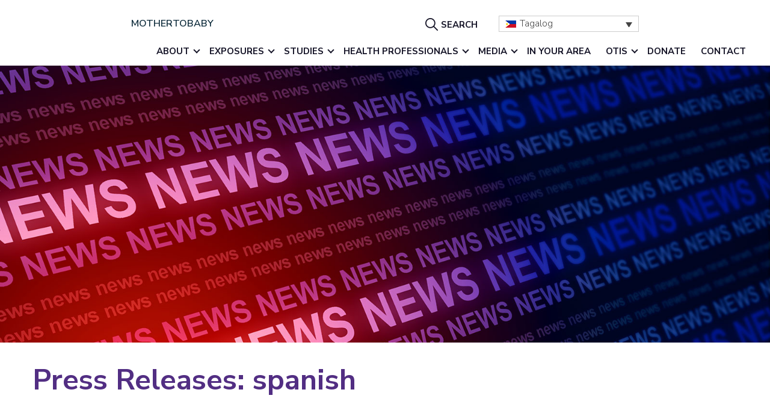

--- FILE ---
content_type: text/html; charset=UTF-8
request_url: https://mothertobaby.org/tl/press-release-tag/spanish/
body_size: 21039
content:
<!DOCTYPE html>
<html lang="tl-PH">
<head >
<meta charset="UTF-8" />
<meta name="viewport" content="width=device-width, initial-scale=1" />
<meta name='robots' content='index, follow, max-image-preview:large, max-snippet:-1, max-video-preview:-1' />

	<!-- This site is optimized with the Yoast SEO Premium plugin v20.13 (Yoast SEO v20.13) - https://yoast.com/wordpress/plugins/seo/ -->
	<title>spanish Archives - MotherToBaby</title>
	<link rel="canonical" href="https://mothertobaby.org/tl/press-release-tag/spanish/" />
	<meta property="og:locale" content="tl_PH" />
	<meta property="og:type" content="article" />
	<meta property="og:title" content="spanish Archives" />
	<meta property="og:url" content="https://mothertobaby.org/tl/press-release-tag/spanish/" />
	<meta property="og:site_name" content="MotherToBaby" />
	<meta name="twitter:card" content="summary_large_image" />
	<script type="application/ld+json" class="yoast-schema-graph">{"@context":"https://schema.org","@graph":[{"@type":"CollectionPage","@id":"https://mothertobaby.org/tl/press-release-tag/spanish/","url":"https://mothertobaby.org/tl/press-release-tag/spanish/","name":"spanish Archives - MotherToBaby","isPartOf":{"@id":"https://mothertobaby.org/tl/#website"},"breadcrumb":{"@id":"https://mothertobaby.org/tl/press-release-tag/spanish/#breadcrumb"},"inLanguage":"tl-PH"},{"@type":"BreadcrumbList","@id":"https://mothertobaby.org/tl/press-release-tag/spanish/#breadcrumb","itemListElement":[{"@type":"ListItem","position":1,"name":"Home","item":"https://mothertobaby.org/tl/"},{"@type":"ListItem","position":2,"name":"spanish"}]},{"@type":"WebSite","@id":"https://mothertobaby.org/tl/#website","url":"https://mothertobaby.org/tl/","name":"MotherToBaby","description":"Medications and More during pregnancy and breastfeeding","potentialAction":[{"@type":"SearchAction","target":{"@type":"EntryPoint","urlTemplate":"https://mothertobaby.org/tl/?s={search_term_string}"},"query-input":"required name=search_term_string"}],"inLanguage":"tl-PH"}]}</script>
	<!-- / Yoast SEO Premium plugin. -->


<script type='application/javascript'  id='pys-version-script'>console.log('PixelYourSite Free version 11.1.4.2');</script>
<link rel='dns-prefetch' href='//code.jquery.com' />
<link rel='dns-prefetch' href='//maxcdn.bootstrapcdn.com' />
<link rel='dns-prefetch' href='//cdnjs.cloudflare.com' />
<link rel='dns-prefetch' href='//ajax.googleapis.com' />
<link rel='dns-prefetch' href='//fonts.googleapis.com' />
<link rel='dns-prefetch' href='//unpkg.com' />
<link rel="alternate" type="application/rss+xml" title="MotherToBaby &raquo; Feed" href="https://mothertobaby.org/tl/feed/" />
<link rel="alternate" type="application/rss+xml" title="MotherToBaby &raquo; spanish Press Release Tag Feed" href="https://mothertobaby.org/tl/press-release-tag/spanish/feed/" />
<style id='wp-img-auto-sizes-contain-inline-css' type='text/css'>
img:is([sizes=auto i],[sizes^="auto," i]){contain-intrinsic-size:3000px 1500px}
/*# sourceURL=wp-img-auto-sizes-contain-inline-css */
</style>
<link rel='stylesheet' id='genesis-blocks-style-css-css' href='https://mothertobaby.org/wp-content/plugins/genesis-blocks/dist/style-blocks.build.css?ver=1749504920' type='text/css' media='all' />
<link rel='stylesheet' id='mother-to-baby-css' href='https://mothertobaby.org/wp-content/themes/mothertobaby/style.css?ver=0.0.5' type='text/css' media='all' />
<style id='wp-emoji-styles-inline-css' type='text/css'>

	img.wp-smiley, img.emoji {
		display: inline !important;
		border: none !important;
		box-shadow: none !important;
		height: 1em !important;
		width: 1em !important;
		margin: 0 0.07em !important;
		vertical-align: -0.1em !important;
		background: none !important;
		padding: 0 !important;
	}
/*# sourceURL=wp-emoji-styles-inline-css */
</style>
<link rel='stylesheet' id='wp-block-library-css' href='https://mothertobaby.org/wp-includes/css/dist/block-library/style.min.css?ver=6.9' type='text/css' media='all' />
<style id='wp-block-button-inline-css' type='text/css'>
.wp-block-button__link{align-content:center;box-sizing:border-box;cursor:pointer;display:inline-block;height:100%;text-align:center;word-break:break-word}.wp-block-button__link.aligncenter{text-align:center}.wp-block-button__link.alignright{text-align:right}:where(.wp-block-button__link){border-radius:9999px;box-shadow:none;padding:calc(.667em + 2px) calc(1.333em + 2px);text-decoration:none}.wp-block-button[style*=text-decoration] .wp-block-button__link{text-decoration:inherit}.wp-block-buttons>.wp-block-button.has-custom-width{max-width:none}.wp-block-buttons>.wp-block-button.has-custom-width .wp-block-button__link{width:100%}.wp-block-buttons>.wp-block-button.has-custom-font-size .wp-block-button__link{font-size:inherit}.wp-block-buttons>.wp-block-button.wp-block-button__width-25{width:calc(25% - var(--wp--style--block-gap, .5em)*.75)}.wp-block-buttons>.wp-block-button.wp-block-button__width-50{width:calc(50% - var(--wp--style--block-gap, .5em)*.5)}.wp-block-buttons>.wp-block-button.wp-block-button__width-75{width:calc(75% - var(--wp--style--block-gap, .5em)*.25)}.wp-block-buttons>.wp-block-button.wp-block-button__width-100{flex-basis:100%;width:100%}.wp-block-buttons.is-vertical>.wp-block-button.wp-block-button__width-25{width:25%}.wp-block-buttons.is-vertical>.wp-block-button.wp-block-button__width-50{width:50%}.wp-block-buttons.is-vertical>.wp-block-button.wp-block-button__width-75{width:75%}.wp-block-button.is-style-squared,.wp-block-button__link.wp-block-button.is-style-squared{border-radius:0}.wp-block-button.no-border-radius,.wp-block-button__link.no-border-radius{border-radius:0!important}:root :where(.wp-block-button .wp-block-button__link.is-style-outline),:root :where(.wp-block-button.is-style-outline>.wp-block-button__link){border:2px solid;padding:.667em 1.333em}:root :where(.wp-block-button .wp-block-button__link.is-style-outline:not(.has-text-color)),:root :where(.wp-block-button.is-style-outline>.wp-block-button__link:not(.has-text-color)){color:currentColor}:root :where(.wp-block-button .wp-block-button__link.is-style-outline:not(.has-background)),:root :where(.wp-block-button.is-style-outline>.wp-block-button__link:not(.has-background)){background-color:initial;background-image:none}
/*# sourceURL=https://mothertobaby.org/wp-includes/blocks/button/style.min.css */
</style>
<style id='wp-block-cover-inline-css' type='text/css'>
.wp-block-cover,.wp-block-cover-image{align-items:center;background-position:50%;box-sizing:border-box;display:flex;justify-content:center;min-height:430px;overflow:hidden;overflow:clip;padding:1em;position:relative}.wp-block-cover .has-background-dim:not([class*=-background-color]),.wp-block-cover-image .has-background-dim:not([class*=-background-color]),.wp-block-cover-image.has-background-dim:not([class*=-background-color]),.wp-block-cover.has-background-dim:not([class*=-background-color]){background-color:#000}.wp-block-cover .has-background-dim.has-background-gradient,.wp-block-cover-image .has-background-dim.has-background-gradient{background-color:initial}.wp-block-cover-image.has-background-dim:before,.wp-block-cover.has-background-dim:before{background-color:inherit;content:""}.wp-block-cover .wp-block-cover__background,.wp-block-cover .wp-block-cover__gradient-background,.wp-block-cover-image .wp-block-cover__background,.wp-block-cover-image .wp-block-cover__gradient-background,.wp-block-cover-image.has-background-dim:not(.has-background-gradient):before,.wp-block-cover.has-background-dim:not(.has-background-gradient):before{bottom:0;left:0;opacity:.5;position:absolute;right:0;top:0}.wp-block-cover-image.has-background-dim.has-background-dim-10 .wp-block-cover__background,.wp-block-cover-image.has-background-dim.has-background-dim-10 .wp-block-cover__gradient-background,.wp-block-cover-image.has-background-dim.has-background-dim-10:not(.has-background-gradient):before,.wp-block-cover.has-background-dim.has-background-dim-10 .wp-block-cover__background,.wp-block-cover.has-background-dim.has-background-dim-10 .wp-block-cover__gradient-background,.wp-block-cover.has-background-dim.has-background-dim-10:not(.has-background-gradient):before{opacity:.1}.wp-block-cover-image.has-background-dim.has-background-dim-20 .wp-block-cover__background,.wp-block-cover-image.has-background-dim.has-background-dim-20 .wp-block-cover__gradient-background,.wp-block-cover-image.has-background-dim.has-background-dim-20:not(.has-background-gradient):before,.wp-block-cover.has-background-dim.has-background-dim-20 .wp-block-cover__background,.wp-block-cover.has-background-dim.has-background-dim-20 .wp-block-cover__gradient-background,.wp-block-cover.has-background-dim.has-background-dim-20:not(.has-background-gradient):before{opacity:.2}.wp-block-cover-image.has-background-dim.has-background-dim-30 .wp-block-cover__background,.wp-block-cover-image.has-background-dim.has-background-dim-30 .wp-block-cover__gradient-background,.wp-block-cover-image.has-background-dim.has-background-dim-30:not(.has-background-gradient):before,.wp-block-cover.has-background-dim.has-background-dim-30 .wp-block-cover__background,.wp-block-cover.has-background-dim.has-background-dim-30 .wp-block-cover__gradient-background,.wp-block-cover.has-background-dim.has-background-dim-30:not(.has-background-gradient):before{opacity:.3}.wp-block-cover-image.has-background-dim.has-background-dim-40 .wp-block-cover__background,.wp-block-cover-image.has-background-dim.has-background-dim-40 .wp-block-cover__gradient-background,.wp-block-cover-image.has-background-dim.has-background-dim-40:not(.has-background-gradient):before,.wp-block-cover.has-background-dim.has-background-dim-40 .wp-block-cover__background,.wp-block-cover.has-background-dim.has-background-dim-40 .wp-block-cover__gradient-background,.wp-block-cover.has-background-dim.has-background-dim-40:not(.has-background-gradient):before{opacity:.4}.wp-block-cover-image.has-background-dim.has-background-dim-50 .wp-block-cover__background,.wp-block-cover-image.has-background-dim.has-background-dim-50 .wp-block-cover__gradient-background,.wp-block-cover-image.has-background-dim.has-background-dim-50:not(.has-background-gradient):before,.wp-block-cover.has-background-dim.has-background-dim-50 .wp-block-cover__background,.wp-block-cover.has-background-dim.has-background-dim-50 .wp-block-cover__gradient-background,.wp-block-cover.has-background-dim.has-background-dim-50:not(.has-background-gradient):before{opacity:.5}.wp-block-cover-image.has-background-dim.has-background-dim-60 .wp-block-cover__background,.wp-block-cover-image.has-background-dim.has-background-dim-60 .wp-block-cover__gradient-background,.wp-block-cover-image.has-background-dim.has-background-dim-60:not(.has-background-gradient):before,.wp-block-cover.has-background-dim.has-background-dim-60 .wp-block-cover__background,.wp-block-cover.has-background-dim.has-background-dim-60 .wp-block-cover__gradient-background,.wp-block-cover.has-background-dim.has-background-dim-60:not(.has-background-gradient):before{opacity:.6}.wp-block-cover-image.has-background-dim.has-background-dim-70 .wp-block-cover__background,.wp-block-cover-image.has-background-dim.has-background-dim-70 .wp-block-cover__gradient-background,.wp-block-cover-image.has-background-dim.has-background-dim-70:not(.has-background-gradient):before,.wp-block-cover.has-background-dim.has-background-dim-70 .wp-block-cover__background,.wp-block-cover.has-background-dim.has-background-dim-70 .wp-block-cover__gradient-background,.wp-block-cover.has-background-dim.has-background-dim-70:not(.has-background-gradient):before{opacity:.7}.wp-block-cover-image.has-background-dim.has-background-dim-80 .wp-block-cover__background,.wp-block-cover-image.has-background-dim.has-background-dim-80 .wp-block-cover__gradient-background,.wp-block-cover-image.has-background-dim.has-background-dim-80:not(.has-background-gradient):before,.wp-block-cover.has-background-dim.has-background-dim-80 .wp-block-cover__background,.wp-block-cover.has-background-dim.has-background-dim-80 .wp-block-cover__gradient-background,.wp-block-cover.has-background-dim.has-background-dim-80:not(.has-background-gradient):before{opacity:.8}.wp-block-cover-image.has-background-dim.has-background-dim-90 .wp-block-cover__background,.wp-block-cover-image.has-background-dim.has-background-dim-90 .wp-block-cover__gradient-background,.wp-block-cover-image.has-background-dim.has-background-dim-90:not(.has-background-gradient):before,.wp-block-cover.has-background-dim.has-background-dim-90 .wp-block-cover__background,.wp-block-cover.has-background-dim.has-background-dim-90 .wp-block-cover__gradient-background,.wp-block-cover.has-background-dim.has-background-dim-90:not(.has-background-gradient):before{opacity:.9}.wp-block-cover-image.has-background-dim.has-background-dim-100 .wp-block-cover__background,.wp-block-cover-image.has-background-dim.has-background-dim-100 .wp-block-cover__gradient-background,.wp-block-cover-image.has-background-dim.has-background-dim-100:not(.has-background-gradient):before,.wp-block-cover.has-background-dim.has-background-dim-100 .wp-block-cover__background,.wp-block-cover.has-background-dim.has-background-dim-100 .wp-block-cover__gradient-background,.wp-block-cover.has-background-dim.has-background-dim-100:not(.has-background-gradient):before{opacity:1}.wp-block-cover .wp-block-cover__background.has-background-dim.has-background-dim-0,.wp-block-cover .wp-block-cover__gradient-background.has-background-dim.has-background-dim-0,.wp-block-cover-image .wp-block-cover__background.has-background-dim.has-background-dim-0,.wp-block-cover-image .wp-block-cover__gradient-background.has-background-dim.has-background-dim-0{opacity:0}.wp-block-cover .wp-block-cover__background.has-background-dim.has-background-dim-10,.wp-block-cover .wp-block-cover__gradient-background.has-background-dim.has-background-dim-10,.wp-block-cover-image .wp-block-cover__background.has-background-dim.has-background-dim-10,.wp-block-cover-image .wp-block-cover__gradient-background.has-background-dim.has-background-dim-10{opacity:.1}.wp-block-cover .wp-block-cover__background.has-background-dim.has-background-dim-20,.wp-block-cover .wp-block-cover__gradient-background.has-background-dim.has-background-dim-20,.wp-block-cover-image .wp-block-cover__background.has-background-dim.has-background-dim-20,.wp-block-cover-image .wp-block-cover__gradient-background.has-background-dim.has-background-dim-20{opacity:.2}.wp-block-cover .wp-block-cover__background.has-background-dim.has-background-dim-30,.wp-block-cover .wp-block-cover__gradient-background.has-background-dim.has-background-dim-30,.wp-block-cover-image .wp-block-cover__background.has-background-dim.has-background-dim-30,.wp-block-cover-image .wp-block-cover__gradient-background.has-background-dim.has-background-dim-30{opacity:.3}.wp-block-cover .wp-block-cover__background.has-background-dim.has-background-dim-40,.wp-block-cover .wp-block-cover__gradient-background.has-background-dim.has-background-dim-40,.wp-block-cover-image .wp-block-cover__background.has-background-dim.has-background-dim-40,.wp-block-cover-image .wp-block-cover__gradient-background.has-background-dim.has-background-dim-40{opacity:.4}.wp-block-cover .wp-block-cover__background.has-background-dim.has-background-dim-50,.wp-block-cover .wp-block-cover__gradient-background.has-background-dim.has-background-dim-50,.wp-block-cover-image .wp-block-cover__background.has-background-dim.has-background-dim-50,.wp-block-cover-image .wp-block-cover__gradient-background.has-background-dim.has-background-dim-50{opacity:.5}.wp-block-cover .wp-block-cover__background.has-background-dim.has-background-dim-60,.wp-block-cover .wp-block-cover__gradient-background.has-background-dim.has-background-dim-60,.wp-block-cover-image .wp-block-cover__background.has-background-dim.has-background-dim-60,.wp-block-cover-image .wp-block-cover__gradient-background.has-background-dim.has-background-dim-60{opacity:.6}.wp-block-cover .wp-block-cover__background.has-background-dim.has-background-dim-70,.wp-block-cover .wp-block-cover__gradient-background.has-background-dim.has-background-dim-70,.wp-block-cover-image .wp-block-cover__background.has-background-dim.has-background-dim-70,.wp-block-cover-image .wp-block-cover__gradient-background.has-background-dim.has-background-dim-70{opacity:.7}.wp-block-cover .wp-block-cover__background.has-background-dim.has-background-dim-80,.wp-block-cover .wp-block-cover__gradient-background.has-background-dim.has-background-dim-80,.wp-block-cover-image .wp-block-cover__background.has-background-dim.has-background-dim-80,.wp-block-cover-image .wp-block-cover__gradient-background.has-background-dim.has-background-dim-80{opacity:.8}.wp-block-cover .wp-block-cover__background.has-background-dim.has-background-dim-90,.wp-block-cover .wp-block-cover__gradient-background.has-background-dim.has-background-dim-90,.wp-block-cover-image .wp-block-cover__background.has-background-dim.has-background-dim-90,.wp-block-cover-image .wp-block-cover__gradient-background.has-background-dim.has-background-dim-90{opacity:.9}.wp-block-cover .wp-block-cover__background.has-background-dim.has-background-dim-100,.wp-block-cover .wp-block-cover__gradient-background.has-background-dim.has-background-dim-100,.wp-block-cover-image .wp-block-cover__background.has-background-dim.has-background-dim-100,.wp-block-cover-image .wp-block-cover__gradient-background.has-background-dim.has-background-dim-100{opacity:1}.wp-block-cover-image.alignleft,.wp-block-cover-image.alignright,.wp-block-cover.alignleft,.wp-block-cover.alignright{max-width:420px;width:100%}.wp-block-cover-image.aligncenter,.wp-block-cover-image.alignleft,.wp-block-cover-image.alignright,.wp-block-cover.aligncenter,.wp-block-cover.alignleft,.wp-block-cover.alignright{display:flex}.wp-block-cover .wp-block-cover__inner-container,.wp-block-cover-image .wp-block-cover__inner-container{color:inherit;position:relative;width:100%}.wp-block-cover-image.is-position-top-left,.wp-block-cover.is-position-top-left{align-items:flex-start;justify-content:flex-start}.wp-block-cover-image.is-position-top-center,.wp-block-cover.is-position-top-center{align-items:flex-start;justify-content:center}.wp-block-cover-image.is-position-top-right,.wp-block-cover.is-position-top-right{align-items:flex-start;justify-content:flex-end}.wp-block-cover-image.is-position-center-left,.wp-block-cover.is-position-center-left{align-items:center;justify-content:flex-start}.wp-block-cover-image.is-position-center-center,.wp-block-cover.is-position-center-center{align-items:center;justify-content:center}.wp-block-cover-image.is-position-center-right,.wp-block-cover.is-position-center-right{align-items:center;justify-content:flex-end}.wp-block-cover-image.is-position-bottom-left,.wp-block-cover.is-position-bottom-left{align-items:flex-end;justify-content:flex-start}.wp-block-cover-image.is-position-bottom-center,.wp-block-cover.is-position-bottom-center{align-items:flex-end;justify-content:center}.wp-block-cover-image.is-position-bottom-right,.wp-block-cover.is-position-bottom-right{align-items:flex-end;justify-content:flex-end}.wp-block-cover-image.has-custom-content-position.has-custom-content-position .wp-block-cover__inner-container,.wp-block-cover.has-custom-content-position.has-custom-content-position .wp-block-cover__inner-container{margin:0}.wp-block-cover-image.has-custom-content-position.has-custom-content-position.is-position-bottom-left .wp-block-cover__inner-container,.wp-block-cover-image.has-custom-content-position.has-custom-content-position.is-position-bottom-right .wp-block-cover__inner-container,.wp-block-cover-image.has-custom-content-position.has-custom-content-position.is-position-center-left .wp-block-cover__inner-container,.wp-block-cover-image.has-custom-content-position.has-custom-content-position.is-position-center-right .wp-block-cover__inner-container,.wp-block-cover-image.has-custom-content-position.has-custom-content-position.is-position-top-left .wp-block-cover__inner-container,.wp-block-cover-image.has-custom-content-position.has-custom-content-position.is-position-top-right .wp-block-cover__inner-container,.wp-block-cover.has-custom-content-position.has-custom-content-position.is-position-bottom-left .wp-block-cover__inner-container,.wp-block-cover.has-custom-content-position.has-custom-content-position.is-position-bottom-right .wp-block-cover__inner-container,.wp-block-cover.has-custom-content-position.has-custom-content-position.is-position-center-left .wp-block-cover__inner-container,.wp-block-cover.has-custom-content-position.has-custom-content-position.is-position-center-right .wp-block-cover__inner-container,.wp-block-cover.has-custom-content-position.has-custom-content-position.is-position-top-left .wp-block-cover__inner-container,.wp-block-cover.has-custom-content-position.has-custom-content-position.is-position-top-right .wp-block-cover__inner-container{margin:0;width:auto}.wp-block-cover .wp-block-cover__image-background,.wp-block-cover video.wp-block-cover__video-background,.wp-block-cover-image .wp-block-cover__image-background,.wp-block-cover-image video.wp-block-cover__video-background{border:none;bottom:0;box-shadow:none;height:100%;left:0;margin:0;max-height:none;max-width:none;object-fit:cover;outline:none;padding:0;position:absolute;right:0;top:0;width:100%}.wp-block-cover-image.has-parallax,.wp-block-cover.has-parallax,.wp-block-cover__image-background.has-parallax,video.wp-block-cover__video-background.has-parallax{background-attachment:fixed;background-repeat:no-repeat;background-size:cover}@supports (-webkit-touch-callout:inherit){.wp-block-cover-image.has-parallax,.wp-block-cover.has-parallax,.wp-block-cover__image-background.has-parallax,video.wp-block-cover__video-background.has-parallax{background-attachment:scroll}}@media (prefers-reduced-motion:reduce){.wp-block-cover-image.has-parallax,.wp-block-cover.has-parallax,.wp-block-cover__image-background.has-parallax,video.wp-block-cover__video-background.has-parallax{background-attachment:scroll}}.wp-block-cover-image.is-repeated,.wp-block-cover.is-repeated,.wp-block-cover__image-background.is-repeated,video.wp-block-cover__video-background.is-repeated{background-repeat:repeat;background-size:auto}.wp-block-cover-image-text,.wp-block-cover-image-text a,.wp-block-cover-image-text a:active,.wp-block-cover-image-text a:focus,.wp-block-cover-image-text a:hover,.wp-block-cover-text,.wp-block-cover-text a,.wp-block-cover-text a:active,.wp-block-cover-text a:focus,.wp-block-cover-text a:hover,section.wp-block-cover-image h2,section.wp-block-cover-image h2 a,section.wp-block-cover-image h2 a:active,section.wp-block-cover-image h2 a:focus,section.wp-block-cover-image h2 a:hover{color:#fff}.wp-block-cover-image .wp-block-cover.has-left-content{justify-content:flex-start}.wp-block-cover-image .wp-block-cover.has-right-content{justify-content:flex-end}.wp-block-cover-image.has-left-content .wp-block-cover-image-text,.wp-block-cover.has-left-content .wp-block-cover-text,section.wp-block-cover-image.has-left-content>h2{margin-left:0;text-align:left}.wp-block-cover-image.has-right-content .wp-block-cover-image-text,.wp-block-cover.has-right-content .wp-block-cover-text,section.wp-block-cover-image.has-right-content>h2{margin-right:0;text-align:right}.wp-block-cover .wp-block-cover-text,.wp-block-cover-image .wp-block-cover-image-text,section.wp-block-cover-image>h2{font-size:2em;line-height:1.25;margin-bottom:0;max-width:840px;padding:.44em;text-align:center;z-index:1}:where(.wp-block-cover-image:not(.has-text-color)),:where(.wp-block-cover:not(.has-text-color)){color:#fff}:where(.wp-block-cover-image.is-light:not(.has-text-color)),:where(.wp-block-cover.is-light:not(.has-text-color)){color:#000}:root :where(.wp-block-cover h1:not(.has-text-color)),:root :where(.wp-block-cover h2:not(.has-text-color)),:root :where(.wp-block-cover h3:not(.has-text-color)),:root :where(.wp-block-cover h4:not(.has-text-color)),:root :where(.wp-block-cover h5:not(.has-text-color)),:root :where(.wp-block-cover h6:not(.has-text-color)),:root :where(.wp-block-cover p:not(.has-text-color)){color:inherit}body:not(.editor-styles-wrapper) .wp-block-cover:not(.wp-block-cover:has(.wp-block-cover__background+.wp-block-cover__inner-container)) .wp-block-cover__image-background,body:not(.editor-styles-wrapper) .wp-block-cover:not(.wp-block-cover:has(.wp-block-cover__background+.wp-block-cover__inner-container)) .wp-block-cover__video-background{z-index:0}body:not(.editor-styles-wrapper) .wp-block-cover:not(.wp-block-cover:has(.wp-block-cover__background+.wp-block-cover__inner-container)) .wp-block-cover__background,body:not(.editor-styles-wrapper) .wp-block-cover:not(.wp-block-cover:has(.wp-block-cover__background+.wp-block-cover__inner-container)) .wp-block-cover__gradient-background,body:not(.editor-styles-wrapper) .wp-block-cover:not(.wp-block-cover:has(.wp-block-cover__background+.wp-block-cover__inner-container)) .wp-block-cover__inner-container,body:not(.editor-styles-wrapper) .wp-block-cover:not(.wp-block-cover:has(.wp-block-cover__background+.wp-block-cover__inner-container)).has-background-dim:not(.has-background-gradient):before{z-index:1}.has-modal-open body:not(.editor-styles-wrapper) .wp-block-cover:not(.wp-block-cover:has(.wp-block-cover__background+.wp-block-cover__inner-container)) .wp-block-cover__inner-container{z-index:auto}
/*# sourceURL=https://mothertobaby.org/wp-includes/blocks/cover/style.min.css */
</style>
<style id='wp-block-heading-inline-css' type='text/css'>
h1:where(.wp-block-heading).has-background,h2:where(.wp-block-heading).has-background,h3:where(.wp-block-heading).has-background,h4:where(.wp-block-heading).has-background,h5:where(.wp-block-heading).has-background,h6:where(.wp-block-heading).has-background{padding:1.25em 2.375em}h1.has-text-align-left[style*=writing-mode]:where([style*=vertical-lr]),h1.has-text-align-right[style*=writing-mode]:where([style*=vertical-rl]),h2.has-text-align-left[style*=writing-mode]:where([style*=vertical-lr]),h2.has-text-align-right[style*=writing-mode]:where([style*=vertical-rl]),h3.has-text-align-left[style*=writing-mode]:where([style*=vertical-lr]),h3.has-text-align-right[style*=writing-mode]:where([style*=vertical-rl]),h4.has-text-align-left[style*=writing-mode]:where([style*=vertical-lr]),h4.has-text-align-right[style*=writing-mode]:where([style*=vertical-rl]),h5.has-text-align-left[style*=writing-mode]:where([style*=vertical-lr]),h5.has-text-align-right[style*=writing-mode]:where([style*=vertical-rl]),h6.has-text-align-left[style*=writing-mode]:where([style*=vertical-lr]),h6.has-text-align-right[style*=writing-mode]:where([style*=vertical-rl]){rotate:180deg}
/*# sourceURL=https://mothertobaby.org/wp-includes/blocks/heading/style.min.css */
</style>
<style id='wp-block-buttons-inline-css' type='text/css'>
.wp-block-buttons{box-sizing:border-box}.wp-block-buttons.is-vertical{flex-direction:column}.wp-block-buttons.is-vertical>.wp-block-button:last-child{margin-bottom:0}.wp-block-buttons>.wp-block-button{display:inline-block;margin:0}.wp-block-buttons.is-content-justification-left{justify-content:flex-start}.wp-block-buttons.is-content-justification-left.is-vertical{align-items:flex-start}.wp-block-buttons.is-content-justification-center{justify-content:center}.wp-block-buttons.is-content-justification-center.is-vertical{align-items:center}.wp-block-buttons.is-content-justification-right{justify-content:flex-end}.wp-block-buttons.is-content-justification-right.is-vertical{align-items:flex-end}.wp-block-buttons.is-content-justification-space-between{justify-content:space-between}.wp-block-buttons.aligncenter{text-align:center}.wp-block-buttons:not(.is-content-justification-space-between,.is-content-justification-right,.is-content-justification-left,.is-content-justification-center) .wp-block-button.aligncenter{margin-left:auto;margin-right:auto;width:100%}.wp-block-buttons[style*=text-decoration] .wp-block-button,.wp-block-buttons[style*=text-decoration] .wp-block-button__link{text-decoration:inherit}.wp-block-buttons.has-custom-font-size .wp-block-button__link{font-size:inherit}.wp-block-buttons .wp-block-button__link{width:100%}.wp-block-button.aligncenter{text-align:center}
/*# sourceURL=https://mothertobaby.org/wp-includes/blocks/buttons/style.min.css */
</style>
<style id='wp-block-paragraph-inline-css' type='text/css'>
.is-small-text{font-size:.875em}.is-regular-text{font-size:1em}.is-large-text{font-size:2.25em}.is-larger-text{font-size:3em}.has-drop-cap:not(:focus):first-letter{float:left;font-size:8.4em;font-style:normal;font-weight:100;line-height:.68;margin:.05em .1em 0 0;text-transform:uppercase}body.rtl .has-drop-cap:not(:focus):first-letter{float:none;margin-left:.1em}p.has-drop-cap.has-background{overflow:hidden}:root :where(p.has-background){padding:1.25em 2.375em}:where(p.has-text-color:not(.has-link-color)) a{color:inherit}p.has-text-align-left[style*="writing-mode:vertical-lr"],p.has-text-align-right[style*="writing-mode:vertical-rl"]{rotate:180deg}
/*# sourceURL=https://mothertobaby.org/wp-includes/blocks/paragraph/style.min.css */
</style>
<link rel='stylesheet' id='wc-blocks-style-css' href='https://mothertobaby.org/wp-content/plugins/woocommerce/assets/client/blocks/wc-blocks.css?ver=wc-10.3.6' type='text/css' media='all' />
<style id='global-styles-inline-css' type='text/css'>
:root{--wp--preset--aspect-ratio--square: 1;--wp--preset--aspect-ratio--4-3: 4/3;--wp--preset--aspect-ratio--3-4: 3/4;--wp--preset--aspect-ratio--3-2: 3/2;--wp--preset--aspect-ratio--2-3: 2/3;--wp--preset--aspect-ratio--16-9: 16/9;--wp--preset--aspect-ratio--9-16: 9/16;--wp--preset--color--black: #000000;--wp--preset--color--cyan-bluish-gray: #abb8c3;--wp--preset--color--white: #ffffff;--wp--preset--color--pale-pink: #f78da7;--wp--preset--color--vivid-red: #cf2e2e;--wp--preset--color--luminous-vivid-orange: #ff6900;--wp--preset--color--luminous-vivid-amber: #fcb900;--wp--preset--color--light-green-cyan: #7bdcb5;--wp--preset--color--vivid-green-cyan: #00d084;--wp--preset--color--pale-cyan-blue: #8ed1fc;--wp--preset--color--vivid-cyan-blue: #0693e3;--wp--preset--color--vivid-purple: #9b51e0;--wp--preset--color--purple-2: #1b0f2b;--wp--preset--color--purple-1: #42256a;--wp--preset--color--primary-purple: #522e83;--wp--preset--color--purple-plus-1: #7a47bf;--wp--preset--color--purple-plus-2: #c3ace2;--wp--preset--color--purple-plus-3: #f0ebf8;--wp--preset--color--green-2: #0a2a23;--wp--preset--color--green-1: #196f5d;--wp--preset--color--primary-green: #26a68b;--wp--preset--color--green-plus-1: #67dcc3;--wp--preset--color--green-plus-2: #acecde;--wp--preset--color--green-plus-3: #e3f9f4;--wp--preset--color--orange-1: #c3600f;--wp--preset--color--orange-cta: #ed7818;--wp--preset--color--orange-plus-1: #f8cba6;--wp--preset--color--neutral-1: #161528;--wp--preset--color--neutral: #5F5F5F;--wp--preset--color--neutral-plus-1: #b4b4b4;--wp--preset--color--neutral-plus-2: #F9F9FF;--wp--preset--gradient--vivid-cyan-blue-to-vivid-purple: linear-gradient(135deg,rgb(6,147,227) 0%,rgb(155,81,224) 100%);--wp--preset--gradient--light-green-cyan-to-vivid-green-cyan: linear-gradient(135deg,rgb(122,220,180) 0%,rgb(0,208,130) 100%);--wp--preset--gradient--luminous-vivid-amber-to-luminous-vivid-orange: linear-gradient(135deg,rgb(252,185,0) 0%,rgb(255,105,0) 100%);--wp--preset--gradient--luminous-vivid-orange-to-vivid-red: linear-gradient(135deg,rgb(255,105,0) 0%,rgb(207,46,46) 100%);--wp--preset--gradient--very-light-gray-to-cyan-bluish-gray: linear-gradient(135deg,rgb(238,238,238) 0%,rgb(169,184,195) 100%);--wp--preset--gradient--cool-to-warm-spectrum: linear-gradient(135deg,rgb(74,234,220) 0%,rgb(151,120,209) 20%,rgb(207,42,186) 40%,rgb(238,44,130) 60%,rgb(251,105,98) 80%,rgb(254,248,76) 100%);--wp--preset--gradient--blush-light-purple: linear-gradient(135deg,rgb(255,206,236) 0%,rgb(152,150,240) 100%);--wp--preset--gradient--blush-bordeaux: linear-gradient(135deg,rgb(254,205,165) 0%,rgb(254,45,45) 50%,rgb(107,0,62) 100%);--wp--preset--gradient--luminous-dusk: linear-gradient(135deg,rgb(255,203,112) 0%,rgb(199,81,192) 50%,rgb(65,88,208) 100%);--wp--preset--gradient--pale-ocean: linear-gradient(135deg,rgb(255,245,203) 0%,rgb(182,227,212) 50%,rgb(51,167,181) 100%);--wp--preset--gradient--electric-grass: linear-gradient(135deg,rgb(202,248,128) 0%,rgb(113,206,126) 100%);--wp--preset--gradient--midnight: linear-gradient(135deg,rgb(2,3,129) 0%,rgb(40,116,252) 100%);--wp--preset--font-size--small: 14px;--wp--preset--font-size--medium: 20px;--wp--preset--font-size--large: 22px;--wp--preset--font-size--x-large: 42px;--wp--preset--font-size--normal: 18px;--wp--preset--font-size--larger: 26px;--wp--preset--spacing--20: 0.44rem;--wp--preset--spacing--30: 0.67rem;--wp--preset--spacing--40: 1rem;--wp--preset--spacing--50: 1.5rem;--wp--preset--spacing--60: 2.25rem;--wp--preset--spacing--70: 3.38rem;--wp--preset--spacing--80: 5.06rem;--wp--preset--shadow--natural: 6px 6px 9px rgba(0, 0, 0, 0.2);--wp--preset--shadow--deep: 12px 12px 50px rgba(0, 0, 0, 0.4);--wp--preset--shadow--sharp: 6px 6px 0px rgba(0, 0, 0, 0.2);--wp--preset--shadow--outlined: 6px 6px 0px -3px rgb(255, 255, 255), 6px 6px rgb(0, 0, 0);--wp--preset--shadow--crisp: 6px 6px 0px rgb(0, 0, 0);}:where(.is-layout-flex){gap: 0.5em;}:where(.is-layout-grid){gap: 0.5em;}body .is-layout-flex{display: flex;}.is-layout-flex{flex-wrap: wrap;align-items: center;}.is-layout-flex > :is(*, div){margin: 0;}body .is-layout-grid{display: grid;}.is-layout-grid > :is(*, div){margin: 0;}:where(.wp-block-columns.is-layout-flex){gap: 2em;}:where(.wp-block-columns.is-layout-grid){gap: 2em;}:where(.wp-block-post-template.is-layout-flex){gap: 1.25em;}:where(.wp-block-post-template.is-layout-grid){gap: 1.25em;}.has-black-color{color: var(--wp--preset--color--black) !important;}.has-cyan-bluish-gray-color{color: var(--wp--preset--color--cyan-bluish-gray) !important;}.has-white-color{color: var(--wp--preset--color--white) !important;}.has-pale-pink-color{color: var(--wp--preset--color--pale-pink) !important;}.has-vivid-red-color{color: var(--wp--preset--color--vivid-red) !important;}.has-luminous-vivid-orange-color{color: var(--wp--preset--color--luminous-vivid-orange) !important;}.has-luminous-vivid-amber-color{color: var(--wp--preset--color--luminous-vivid-amber) !important;}.has-light-green-cyan-color{color: var(--wp--preset--color--light-green-cyan) !important;}.has-vivid-green-cyan-color{color: var(--wp--preset--color--vivid-green-cyan) !important;}.has-pale-cyan-blue-color{color: var(--wp--preset--color--pale-cyan-blue) !important;}.has-vivid-cyan-blue-color{color: var(--wp--preset--color--vivid-cyan-blue) !important;}.has-vivid-purple-color{color: var(--wp--preset--color--vivid-purple) !important;}.has-black-background-color{background-color: var(--wp--preset--color--black) !important;}.has-cyan-bluish-gray-background-color{background-color: var(--wp--preset--color--cyan-bluish-gray) !important;}.has-white-background-color{background-color: var(--wp--preset--color--white) !important;}.has-pale-pink-background-color{background-color: var(--wp--preset--color--pale-pink) !important;}.has-vivid-red-background-color{background-color: var(--wp--preset--color--vivid-red) !important;}.has-luminous-vivid-orange-background-color{background-color: var(--wp--preset--color--luminous-vivid-orange) !important;}.has-luminous-vivid-amber-background-color{background-color: var(--wp--preset--color--luminous-vivid-amber) !important;}.has-light-green-cyan-background-color{background-color: var(--wp--preset--color--light-green-cyan) !important;}.has-vivid-green-cyan-background-color{background-color: var(--wp--preset--color--vivid-green-cyan) !important;}.has-pale-cyan-blue-background-color{background-color: var(--wp--preset--color--pale-cyan-blue) !important;}.has-vivid-cyan-blue-background-color{background-color: var(--wp--preset--color--vivid-cyan-blue) !important;}.has-vivid-purple-background-color{background-color: var(--wp--preset--color--vivid-purple) !important;}.has-black-border-color{border-color: var(--wp--preset--color--black) !important;}.has-cyan-bluish-gray-border-color{border-color: var(--wp--preset--color--cyan-bluish-gray) !important;}.has-white-border-color{border-color: var(--wp--preset--color--white) !important;}.has-pale-pink-border-color{border-color: var(--wp--preset--color--pale-pink) !important;}.has-vivid-red-border-color{border-color: var(--wp--preset--color--vivid-red) !important;}.has-luminous-vivid-orange-border-color{border-color: var(--wp--preset--color--luminous-vivid-orange) !important;}.has-luminous-vivid-amber-border-color{border-color: var(--wp--preset--color--luminous-vivid-amber) !important;}.has-light-green-cyan-border-color{border-color: var(--wp--preset--color--light-green-cyan) !important;}.has-vivid-green-cyan-border-color{border-color: var(--wp--preset--color--vivid-green-cyan) !important;}.has-pale-cyan-blue-border-color{border-color: var(--wp--preset--color--pale-cyan-blue) !important;}.has-vivid-cyan-blue-border-color{border-color: var(--wp--preset--color--vivid-cyan-blue) !important;}.has-vivid-purple-border-color{border-color: var(--wp--preset--color--vivid-purple) !important;}.has-vivid-cyan-blue-to-vivid-purple-gradient-background{background: var(--wp--preset--gradient--vivid-cyan-blue-to-vivid-purple) !important;}.has-light-green-cyan-to-vivid-green-cyan-gradient-background{background: var(--wp--preset--gradient--light-green-cyan-to-vivid-green-cyan) !important;}.has-luminous-vivid-amber-to-luminous-vivid-orange-gradient-background{background: var(--wp--preset--gradient--luminous-vivid-amber-to-luminous-vivid-orange) !important;}.has-luminous-vivid-orange-to-vivid-red-gradient-background{background: var(--wp--preset--gradient--luminous-vivid-orange-to-vivid-red) !important;}.has-very-light-gray-to-cyan-bluish-gray-gradient-background{background: var(--wp--preset--gradient--very-light-gray-to-cyan-bluish-gray) !important;}.has-cool-to-warm-spectrum-gradient-background{background: var(--wp--preset--gradient--cool-to-warm-spectrum) !important;}.has-blush-light-purple-gradient-background{background: var(--wp--preset--gradient--blush-light-purple) !important;}.has-blush-bordeaux-gradient-background{background: var(--wp--preset--gradient--blush-bordeaux) !important;}.has-luminous-dusk-gradient-background{background: var(--wp--preset--gradient--luminous-dusk) !important;}.has-pale-ocean-gradient-background{background: var(--wp--preset--gradient--pale-ocean) !important;}.has-electric-grass-gradient-background{background: var(--wp--preset--gradient--electric-grass) !important;}.has-midnight-gradient-background{background: var(--wp--preset--gradient--midnight) !important;}.has-small-font-size{font-size: var(--wp--preset--font-size--small) !important;}.has-medium-font-size{font-size: var(--wp--preset--font-size--medium) !important;}.has-large-font-size{font-size: var(--wp--preset--font-size--large) !important;}.has-x-large-font-size{font-size: var(--wp--preset--font-size--x-large) !important;}
/*# sourceURL=global-styles-inline-css */
</style>
<style id='core-block-supports-inline-css' type='text/css'>
.wp-container-core-buttons-is-layout-16018d1d{justify-content:center;}
/*# sourceURL=core-block-supports-inline-css */
</style>

<style id='classic-theme-styles-inline-css' type='text/css'>
/*! This file is auto-generated */
.wp-block-button__link{color:#fff;background-color:#32373c;border-radius:9999px;box-shadow:none;text-decoration:none;padding:calc(.667em + 2px) calc(1.333em + 2px);font-size:1.125em}.wp-block-file__button{background:#32373c;color:#fff;text-decoration:none}
/*# sourceURL=/wp-includes/css/classic-themes.min.css */
</style>
<link rel='stylesheet' id='bootstrap-css-css' href='https://mothertobaby.org/wp-content/themes/mothertobaby/css/bootstrap-iso/bootstrap-iso.css?ver=6.9' type='text/css' media='all' />
<link rel='stylesheet' id='bootstrap-multi-css-css' href='//cdnjs.cloudflare.com/ajax/libs/bootstrap-multiselect/0.9.13/css/bootstrap-multiselect.css?ver=6.9' type='text/css' media='all' />
<link rel='stylesheet' id='jquery-ui-css-css' href='//cdnjs.cloudflare.com/ajax/libs/jqueryui/1.12.1/themes/blitzer/jquery-ui.min.css?ver=6.9' type='text/css' media='all' />
<link rel='stylesheet' id='jquery-ui-theme-css-css' href='//cdnjs.cloudflare.com/ajax/libs/jqueryui/1.12.1/themes/blitzer/theme.min.css?ver=6.9' type='text/css' media='all' />
<link rel='stylesheet' id='joyn-css-css' href='https://mothertobaby.org/wp-content/themes/mothertobaby/css/JoynCSS.css?ver=6.9' type='text/css' media='all' />
<link rel='stylesheet' id='mother-to-baby-gutenberg-css' href='https://mothertobaby.org/wp-content/themes/mothertobaby/lib/gutenberg/front-end.css?ver=0.0.5' type='text/css' media='all' />
<style id='mother-to-baby-gutenberg-inline-css' type='text/css'>
.gb-block-post-grid .gb-post-grid-items .gb-block-post-grid-title a:hover {
	color: #26a68b;
}

.site-container .wp-block-button .wp-block-button__link {
	background-color: #26a68b;
}

.wp-block-button .wp-block-button__link:not(.has-background),
.wp-block-button .wp-block-button__link:not(.has-background):focus,
.wp-block-button .wp-block-button__link:not(.has-background):hover {
	color: #ffffff;
}

.site-container .wp-block-button.is-style-outline .wp-block-button__link {
	color: #26a68b;
}

.site-container .wp-block-button.is-style-outline .wp-block-button__link:focus,
.site-container .wp-block-button.is-style-outline .wp-block-button__link:hover {
	color: none;
}		.site-container .has-small-font-size {
			font-size: 14px;
		}		.site-container .has-normal-font-size {
			font-size: 18px;
		}		.site-container .has-large-font-size {
			font-size: 22px;
		}		.site-container .has-larger-font-size {
			font-size: 26px;
		}		.site-container .has-purple-2-color,
		.site-container .wp-block-button .wp-block-button__link.has-purple-2-color,
		.site-container .wp-block-button.is-style-outline .wp-block-button__link.has-purple-2-color {
			color: #1b0f2b;
		}

		.site-container .has-purple-2-background-color,
		.site-container .wp-block-button .wp-block-button__link.has-purple-2-background-color,
		.site-container .wp-block-pullquote.is-style-solid-color.has-purple-2-background-color {
			background-color: #1b0f2b;
		}		.site-container .has-purple-1-color,
		.site-container .wp-block-button .wp-block-button__link.has-purple-1-color,
		.site-container .wp-block-button.is-style-outline .wp-block-button__link.has-purple-1-color {
			color: #42256a;
		}

		.site-container .has-purple-1-background-color,
		.site-container .wp-block-button .wp-block-button__link.has-purple-1-background-color,
		.site-container .wp-block-pullquote.is-style-solid-color.has-purple-1-background-color {
			background-color: #42256a;
		}		.site-container .has-primary-purple-color,
		.site-container .wp-block-button .wp-block-button__link.has-primary-purple-color,
		.site-container .wp-block-button.is-style-outline .wp-block-button__link.has-primary-purple-color {
			color: #522e83;
		}

		.site-container .has-primary-purple-background-color,
		.site-container .wp-block-button .wp-block-button__link.has-primary-purple-background-color,
		.site-container .wp-block-pullquote.is-style-solid-color.has-primary-purple-background-color {
			background-color: #522e83;
		}		.site-container .has-purple-plus-1-color,
		.site-container .wp-block-button .wp-block-button__link.has-purple-plus-1-color,
		.site-container .wp-block-button.is-style-outline .wp-block-button__link.has-purple-plus-1-color {
			color: #7a47bf;
		}

		.site-container .has-purple-plus-1-background-color,
		.site-container .wp-block-button .wp-block-button__link.has-purple-plus-1-background-color,
		.site-container .wp-block-pullquote.is-style-solid-color.has-purple-plus-1-background-color {
			background-color: #7a47bf;
		}		.site-container .has-purple-plus-2-color,
		.site-container .wp-block-button .wp-block-button__link.has-purple-plus-2-color,
		.site-container .wp-block-button.is-style-outline .wp-block-button__link.has-purple-plus-2-color {
			color: #c3ace2;
		}

		.site-container .has-purple-plus-2-background-color,
		.site-container .wp-block-button .wp-block-button__link.has-purple-plus-2-background-color,
		.site-container .wp-block-pullquote.is-style-solid-color.has-purple-plus-2-background-color {
			background-color: #c3ace2;
		}		.site-container .has-purple-plus-3-color,
		.site-container .wp-block-button .wp-block-button__link.has-purple-plus-3-color,
		.site-container .wp-block-button.is-style-outline .wp-block-button__link.has-purple-plus-3-color {
			color: #f0ebf8;
		}

		.site-container .has-purple-plus-3-background-color,
		.site-container .wp-block-button .wp-block-button__link.has-purple-plus-3-background-color,
		.site-container .wp-block-pullquote.is-style-solid-color.has-purple-plus-3-background-color {
			background-color: #f0ebf8;
		}		.site-container .has-green-2-color,
		.site-container .wp-block-button .wp-block-button__link.has-green-2-color,
		.site-container .wp-block-button.is-style-outline .wp-block-button__link.has-green-2-color {
			color: #0a2a23;
		}

		.site-container .has-green-2-background-color,
		.site-container .wp-block-button .wp-block-button__link.has-green-2-background-color,
		.site-container .wp-block-pullquote.is-style-solid-color.has-green-2-background-color {
			background-color: #0a2a23;
		}		.site-container .has-green-1-color,
		.site-container .wp-block-button .wp-block-button__link.has-green-1-color,
		.site-container .wp-block-button.is-style-outline .wp-block-button__link.has-green-1-color {
			color: #196f5d;
		}

		.site-container .has-green-1-background-color,
		.site-container .wp-block-button .wp-block-button__link.has-green-1-background-color,
		.site-container .wp-block-pullquote.is-style-solid-color.has-green-1-background-color {
			background-color: #196f5d;
		}		.site-container .has-primary-green-color,
		.site-container .wp-block-button .wp-block-button__link.has-primary-green-color,
		.site-container .wp-block-button.is-style-outline .wp-block-button__link.has-primary-green-color {
			color: #26a68b;
		}

		.site-container .has-primary-green-background-color,
		.site-container .wp-block-button .wp-block-button__link.has-primary-green-background-color,
		.site-container .wp-block-pullquote.is-style-solid-color.has-primary-green-background-color {
			background-color: #26a68b;
		}		.site-container .has-green-plus-1-color,
		.site-container .wp-block-button .wp-block-button__link.has-green-plus-1-color,
		.site-container .wp-block-button.is-style-outline .wp-block-button__link.has-green-plus-1-color {
			color: #67dcc3;
		}

		.site-container .has-green-plus-1-background-color,
		.site-container .wp-block-button .wp-block-button__link.has-green-plus-1-background-color,
		.site-container .wp-block-pullquote.is-style-solid-color.has-green-plus-1-background-color {
			background-color: #67dcc3;
		}		.site-container .has-green-plus-2-color,
		.site-container .wp-block-button .wp-block-button__link.has-green-plus-2-color,
		.site-container .wp-block-button.is-style-outline .wp-block-button__link.has-green-plus-2-color {
			color: #acecde;
		}

		.site-container .has-green-plus-2-background-color,
		.site-container .wp-block-button .wp-block-button__link.has-green-plus-2-background-color,
		.site-container .wp-block-pullquote.is-style-solid-color.has-green-plus-2-background-color {
			background-color: #acecde;
		}		.site-container .has-green-plus-3-color,
		.site-container .wp-block-button .wp-block-button__link.has-green-plus-3-color,
		.site-container .wp-block-button.is-style-outline .wp-block-button__link.has-green-plus-3-color {
			color: #e3f9f4;
		}

		.site-container .has-green-plus-3-background-color,
		.site-container .wp-block-button .wp-block-button__link.has-green-plus-3-background-color,
		.site-container .wp-block-pullquote.is-style-solid-color.has-green-plus-3-background-color {
			background-color: #e3f9f4;
		}		.site-container .has-orange-1-color,
		.site-container .wp-block-button .wp-block-button__link.has-orange-1-color,
		.site-container .wp-block-button.is-style-outline .wp-block-button__link.has-orange-1-color {
			color: #c3600f;
		}

		.site-container .has-orange-1-background-color,
		.site-container .wp-block-button .wp-block-button__link.has-orange-1-background-color,
		.site-container .wp-block-pullquote.is-style-solid-color.has-orange-1-background-color {
			background-color: #c3600f;
		}		.site-container .has-orange-cta-color,
		.site-container .wp-block-button .wp-block-button__link.has-orange-cta-color,
		.site-container .wp-block-button.is-style-outline .wp-block-button__link.has-orange-cta-color {
			color: #ed7818;
		}

		.site-container .has-orange-cta-background-color,
		.site-container .wp-block-button .wp-block-button__link.has-orange-cta-background-color,
		.site-container .wp-block-pullquote.is-style-solid-color.has-orange-cta-background-color {
			background-color: #ed7818;
		}		.site-container .has-orange-plus-1-color,
		.site-container .wp-block-button .wp-block-button__link.has-orange-plus-1-color,
		.site-container .wp-block-button.is-style-outline .wp-block-button__link.has-orange-plus-1-color {
			color: #f8cba6;
		}

		.site-container .has-orange-plus-1-background-color,
		.site-container .wp-block-button .wp-block-button__link.has-orange-plus-1-background-color,
		.site-container .wp-block-pullquote.is-style-solid-color.has-orange-plus-1-background-color {
			background-color: #f8cba6;
		}		.site-container .has-neutral-1-color,
		.site-container .wp-block-button .wp-block-button__link.has-neutral-1-color,
		.site-container .wp-block-button.is-style-outline .wp-block-button__link.has-neutral-1-color {
			color: #161528;
		}

		.site-container .has-neutral-1-background-color,
		.site-container .wp-block-button .wp-block-button__link.has-neutral-1-background-color,
		.site-container .wp-block-pullquote.is-style-solid-color.has-neutral-1-background-color {
			background-color: #161528;
		}		.site-container .has-neutral-color,
		.site-container .wp-block-button .wp-block-button__link.has-neutral-color,
		.site-container .wp-block-button.is-style-outline .wp-block-button__link.has-neutral-color {
			color: #5F5F5F;
		}

		.site-container .has-neutral-background-color,
		.site-container .wp-block-button .wp-block-button__link.has-neutral-background-color,
		.site-container .wp-block-pullquote.is-style-solid-color.has-neutral-background-color {
			background-color: #5F5F5F;
		}		.site-container .has-neutral-plus-1-color,
		.site-container .wp-block-button .wp-block-button__link.has-neutral-plus-1-color,
		.site-container .wp-block-button.is-style-outline .wp-block-button__link.has-neutral-plus-1-color {
			color: #b4b4b4;
		}

		.site-container .has-neutral-plus-1-background-color,
		.site-container .wp-block-button .wp-block-button__link.has-neutral-plus-1-background-color,
		.site-container .wp-block-pullquote.is-style-solid-color.has-neutral-plus-1-background-color {
			background-color: #b4b4b4;
		}		.site-container .has-neutral-plus-2-color,
		.site-container .wp-block-button .wp-block-button__link.has-neutral-plus-2-color,
		.site-container .wp-block-button.is-style-outline .wp-block-button__link.has-neutral-plus-2-color {
			color: #F9F9FF;
		}

		.site-container .has-neutral-plus-2-background-color,
		.site-container .wp-block-button .wp-block-button__link.has-neutral-plus-2-background-color,
		.site-container .wp-block-pullquote.is-style-solid-color.has-neutral-plus-2-background-color {
			background-color: #F9F9FF;
		}
/*# sourceURL=mother-to-baby-gutenberg-inline-css */
</style>
<link rel='stylesheet' id='dashicons-css' href='https://mothertobaby.org/wp-includes/css/dashicons.min.css?ver=6.9' type='text/css' media='all' />
<link rel='stylesheet' id='wp-jquery-ui-dialog-css' href='https://mothertobaby.org/wp-includes/css/jquery-ui-dialog.min.css?ver=6.9' type='text/css' media='all' />
<link rel='stylesheet' id='mothertobaby-styles-css' href='https://mothertobaby.org/wp-content/themes/mothertobaby/mtb.css?ver=0.0.6' type='text/css' media='all' />
<link rel='stylesheet' id='mtb-cookie-consent-styles-css' href='https://mothertobaby.org/wp-content/plugins/mtb-cookie-consent/css/mtb-cookie-consent.css?ver=0.0.1' type='text/css' media='all' />
<link rel='stylesheet' id='jquery-ui-css' href='//ajax.googleapis.com/ajax/libs/jqueryui/1.8/themes/base/jquery-ui.css?ver=6.9' type='text/css' media='all' />
<link rel='stylesheet' id='mtb-pregnancy-calculator-styles-css' href='https://mothertobaby.org/wp-content/plugins/mtb-pregnancy-calculator/css/style.css?ver=1.1' type='text/css' media='all' />
<link rel='stylesheet' id='pdfprnt_frontend-css' href='https://mothertobaby.org/wp-content/plugins/pdf-print-pro/css/frontend.css?ver=2.4.5' type='text/css' media='all' />
<link rel='stylesheet' id='woocommerce-layout-css' href='https://mothertobaby.org/wp-content/plugins/woocommerce/assets/css/woocommerce-layout.css?ver=10.3.6' type='text/css' media='all' />
<link rel='stylesheet' id='woocommerce-smallscreen-css' href='https://mothertobaby.org/wp-content/plugins/woocommerce/assets/css/woocommerce-smallscreen.css?ver=10.3.6' type='text/css' media='only screen and (max-width: 1200px)' />
<link rel='stylesheet' id='woocommerce-general-css' href='https://mothertobaby.org/wp-content/plugins/woocommerce/assets/css/woocommerce.css?ver=10.3.6' type='text/css' media='all' />
<link rel='stylesheet' id='mothertobabywoocommerce-styles-css' href='https://mothertobaby.org/wp-content/themes/mothertobaby/lib/woocommerce/mothertobabywoocommerce.css?ver=0.0.5' type='text/css' media='screen' />
<style id='woocommerce-inline-inline-css' type='text/css'>
.woocommerce form .form-row .required { visibility: visible; }
/*# sourceURL=woocommerce-inline-inline-css */
</style>
<link rel='stylesheet' id='ppress-frontend-css' href='https://mothertobaby.org/wp-content/plugins/wp-user-avatar/assets/css/frontend.min.css?ver=4.16.8' type='text/css' media='all' />
<link rel='stylesheet' id='ppress-flatpickr-css' href='https://mothertobaby.org/wp-content/plugins/wp-user-avatar/assets/flatpickr/flatpickr.min.css?ver=4.16.8' type='text/css' media='all' />
<link rel='stylesheet' id='ppress-select2-css' href='https://mothertobaby.org/wp-content/plugins/wp-user-avatar/assets/select2/select2.min.css?ver=6.9' type='text/css' media='all' />
<link rel='stylesheet' id='wpml-legacy-dropdown-0-css' href='https://mothertobaby.org/wp-content/plugins/sitepress-multilingual-cms/templates/language-switchers/legacy-dropdown/style.min.css?ver=1' type='text/css' media='all' />
<link rel='stylesheet' id='wpml-legacy-horizontal-list-0-css' href='https://mothertobaby.org/wp-content/plugins/sitepress-multilingual-cms/templates/language-switchers/legacy-list-horizontal/style.min.css?ver=1' type='text/css' media='all' />
<link rel='stylesheet' id='brands-styles-css' href='https://mothertobaby.org/wp-content/plugins/woocommerce/assets/css/brands.css?ver=10.3.6' type='text/css' media='all' />
<link rel='stylesheet' id='mothertobaby-atomic-blocks-styles-css' href='https://mothertobaby.org/wp-content/themes/mothertobaby/mtb-ab-block-overrides.css?ver=1.2.3' type='text/css' media='all' />
<link rel='stylesheet' id='gravity_forms_theme_reset-css' href='https://mothertobaby.org/wp-content/plugins/gravityforms/assets/css/dist/gravity-forms-theme-reset.min.css?ver=2.9.23.2' type='text/css' media='all' />
<link rel='stylesheet' id='gravity_forms_theme_foundation-css' href='https://mothertobaby.org/wp-content/plugins/gravityforms/assets/css/dist/gravity-forms-theme-foundation.min.css?ver=2.9.23.2' type='text/css' media='all' />
<link rel='stylesheet' id='gravity_forms_theme_framework-css' href='https://mothertobaby.org/wp-content/plugins/gravityforms/assets/css/dist/gravity-forms-theme-framework.min.css?ver=2.9.23.2' type='text/css' media='all' />
<link rel='stylesheet' id='gravity_forms_orbital_theme-css' href='https://mothertobaby.org/wp-content/plugins/gravityforms/assets/css/dist/gravity-forms-orbital-theme.min.css?ver=2.9.23.2' type='text/css' media='all' />
<link rel='stylesheet' id='mothertobaby-gravity-forms-styles-css' href='https://mothertobaby.org/wp-content/themes/mothertobaby/lib/gravityforms/mtb-orbital-customizations.css?ver=0.0.5' type='text/css' media='all' />
<link rel='stylesheet' id='mothertobabyfonts-css' href='//fonts.googleapis.com/css2?family=Nunito+Sans%3Aital%2Cwght%400%2C200%3B0%2C300%3B0%2C400%3B0%2C600%3B0%2C700%3B0%2C800%3B0%2C900%3B1%2C200%3B1%2C300%3B1%2C400%3B1%2C600%3B1%2C700%3B1%2C800%3B1%2C900&#038;display=swap&#038;ver=0.0.5' type='text/css' media='all' />
<link rel='stylesheet' id='mothertobabyfontsmaterialicons-css' href='//fonts.googleapis.com/icon?family=Material+Icons&#038;ver=0.0.5' type='text/css' media='all' />
<link rel='stylesheet' id='mothertobabyionicons-css' href='//unpkg.com/ionicons@4.1.2/dist/css/ionicons.min.css?ver=0.0.5' type='text/css' media='all' />
<script type="text/javascript" src="https://mothertobaby.org/wp-includes/js/jquery/jquery.min.js?ver=3.7.1" id="jquery-core-js"></script>
<script type="text/javascript" src="https://mothertobaby.org/wp-includes/js/jquery/jquery-migrate.min.js?ver=3.4.1" id="jquery-migrate-js"></script>
<script type="text/javascript" src="//code.jquery.com/ui/1.11.4/jquery-ui.min.js?ver=6.9" id="jquery-ui-js"></script>
<script type="text/javascript" src="//maxcdn.bootstrapcdn.com/bootstrap/3.3.7/js/bootstrap.min.js?ver=6.9" id="bootstrap-js"></script>
<script type="text/javascript" src="//cdnjs.cloudflare.com/ajax/libs/bootstrap-multiselect/0.9.13/js/bootstrap-multiselect.min.js?ver=6.9" id="bootstrap-multiselect-js"></script>
<script type="text/javascript" src="https://mothertobaby.org/wp-content/themes/mothertobaby/js/JoynJS.js?ver=6.9" id="joyn-js-js"></script>
<script type="text/javascript" src="https://mothertobaby.org/wp-content/themes/mothertobaby/js/JoynFields.js?ver=6.9" id="joyn-field-js-js"></script>
<script type="text/javascript" src="https://mothertobaby.org/wp-content/themes/mothertobaby/js/jquery_file_upload/js/jquery.iframe-transport.js?ver=6.9" id="jquery-iframe-js"></script>
<script type="text/javascript" src="https://mothertobaby.org/wp-content/themes/mothertobaby/js/jquery_file_upload/js/jquery.fileupload.js?ver=6.9" id="jquery-fileupload-js"></script>
<script type="text/javascript" src="https://mothertobaby.org/wp-content/plugins/woocommerce/assets/js/jquery-blockui/jquery.blockUI.min.js?ver=2.7.0-wc.10.3.6" id="wc-jquery-blockui-js" defer="defer" data-wp-strategy="defer"></script>
<script type="text/javascript" src="https://mothertobaby.org/wp-content/plugins/woocommerce/assets/js/js-cookie/js.cookie.min.js?ver=2.1.4-wc.10.3.6" id="wc-js-cookie-js" defer="defer" data-wp-strategy="defer"></script>
<script type="text/javascript" id="woocommerce-js-extra">
/* <![CDATA[ */
var woocommerce_params = {"ajax_url":"/wp-admin/admin-ajax.php?lang=tl","wc_ajax_url":"/tl/?wc-ajax=%%endpoint%%","i18n_password_show":"Show password","i18n_password_hide":"Hide password"};
//# sourceURL=woocommerce-js-extra
/* ]]> */
</script>
<script type="text/javascript" src="https://mothertobaby.org/wp-content/plugins/woocommerce/assets/js/frontend/woocommerce.min.js?ver=10.3.6" id="woocommerce-js" defer="defer" data-wp-strategy="defer"></script>
<script type="text/javascript" src="https://mothertobaby.org/wp-content/plugins/wp-user-avatar/assets/flatpickr/flatpickr.min.js?ver=4.16.8" id="ppress-flatpickr-js"></script>
<script type="text/javascript" src="https://mothertobaby.org/wp-content/plugins/wp-user-avatar/assets/select2/select2.min.js?ver=4.16.8" id="ppress-select2-js"></script>
<script type="text/javascript" src="https://mothertobaby.org/wp-content/plugins/sitepress-multilingual-cms/templates/language-switchers/legacy-dropdown/script.min.js?ver=1" id="wpml-legacy-dropdown-0-js"></script>
<script type="text/javascript" src="https://mothertobaby.org/wp-content/plugins/pixelyoursite/dist/scripts/jquery.bind-first-0.2.3.min.js?ver=0.2.3" id="jquery-bind-first-js"></script>
<script type="text/javascript" src="https://mothertobaby.org/wp-content/plugins/pixelyoursite/dist/scripts/js.cookie-2.1.3.min.js?ver=2.1.3" id="js-cookie-pys-js"></script>
<script type="text/javascript" src="https://mothertobaby.org/wp-content/plugins/pixelyoursite/dist/scripts/tld.min.js?ver=2.3.1" id="js-tld-js"></script>
<script type="text/javascript" id="pys-js-extra">
/* <![CDATA[ */
var pysOptions = {"staticEvents":[],"dynamicEvents":[],"triggerEvents":[],"triggerEventTypes":[],"debug":"","siteUrl":"https://mothertobaby.org","ajaxUrl":"https://mothertobaby.org/wp-admin/admin-ajax.php","ajax_event":"dd3107c43d","enable_remove_download_url_param":"1","cookie_duration":"7","last_visit_duration":"60","enable_success_send_form":"","ajaxForServerEvent":"1","ajaxForServerStaticEvent":"1","useSendBeacon":"1","send_external_id":"1","external_id_expire":"180","track_cookie_for_subdomains":"1","google_consent_mode":"1","gdpr":{"ajax_enabled":false,"all_disabled_by_api":false,"facebook_disabled_by_api":false,"analytics_disabled_by_api":false,"google_ads_disabled_by_api":false,"pinterest_disabled_by_api":false,"bing_disabled_by_api":false,"reddit_disabled_by_api":false,"externalID_disabled_by_api":false,"facebook_prior_consent_enabled":true,"analytics_prior_consent_enabled":true,"google_ads_prior_consent_enabled":null,"pinterest_prior_consent_enabled":true,"bing_prior_consent_enabled":true,"cookiebot_integration_enabled":false,"cookiebot_facebook_consent_category":"marketing","cookiebot_analytics_consent_category":"statistics","cookiebot_tiktok_consent_category":"marketing","cookiebot_google_ads_consent_category":"marketing","cookiebot_pinterest_consent_category":"marketing","cookiebot_bing_consent_category":"marketing","consent_magic_integration_enabled":false,"real_cookie_banner_integration_enabled":false,"cookie_notice_integration_enabled":false,"cookie_law_info_integration_enabled":false,"analytics_storage":{"enabled":true,"value":"granted","filter":false},"ad_storage":{"enabled":true,"value":"granted","filter":false},"ad_user_data":{"enabled":true,"value":"granted","filter":false},"ad_personalization":{"enabled":true,"value":"granted","filter":false}},"cookie":{"disabled_all_cookie":false,"disabled_start_session_cookie":false,"disabled_advanced_form_data_cookie":false,"disabled_landing_page_cookie":false,"disabled_first_visit_cookie":false,"disabled_trafficsource_cookie":false,"disabled_utmTerms_cookie":false,"disabled_utmId_cookie":false},"tracking_analytics":{"TrafficSource":"direct","TrafficLanding":"undefined","TrafficUtms":[],"TrafficUtmsId":[]},"GATags":{"ga_datalayer_type":"default","ga_datalayer_name":"dataLayerPYS"},"woo":{"enabled":true,"enabled_save_data_to_orders":true,"addToCartOnButtonEnabled":true,"addToCartOnButtonValueEnabled":true,"addToCartOnButtonValueOption":"price","singleProductId":null,"removeFromCartSelector":"form.woocommerce-cart-form .remove","addToCartCatchMethod":"add_cart_hook","is_order_received_page":false,"containOrderId":false},"edd":{"enabled":false},"cache_bypass":"1768617983"};
//# sourceURL=pys-js-extra
/* ]]> */
</script>
<script type="text/javascript" src="https://mothertobaby.org/wp-content/plugins/pixelyoursite/dist/scripts/public.js?ver=11.1.4.2" id="pys-js"></script>
<link rel="https://api.w.org/" href="https://mothertobaby.org/tl/wp-json/" /><link rel="alternate" title="JSON" type="application/json" href="https://mothertobaby.org/tl/wp-json/wp/v2/press-release-tag/1367" /><link rel="EditURI" type="application/rsd+xml" title="RSD" href="https://mothertobaby.org/xmlrpc.php?rsd" />
<meta name="generator" content="WPML ver:4.8.6 stt:5,59,1,4,42,2,65,57;" />
<!-- Google Tag Manager -->
<script>
    (function (w, d, s, l, i) {
        w[l] = w[l] || [];
        w[l].push({
            'gtm.start': new Date().getTime(),
            event: 'gtm.js'
        });
        var f = d.getElementsByTagName(s)[0],
            j = d.createElement(s),
            dl = l != 'dataLayer' ? '&l=' + l : '';
        j.async = true;
        j.src =
            'https://www.googletagmanager.com/gtm.js?id=' + i + dl;
        f.parentNode.insertBefore(j, f);
    })(window, document, 'script', 'dataLayer', 'GTM-N6NGPS2');
</script>
<!-- End Google Tag Manager -->

<script>
    ! function (w, d, t) {
        w.TiktokAnalyticsObject = t;
        var ttq = w[t] = w[t] || [];
        ttq.methods = ["page", "track", "identify", "instances", "debug", "on", "off", "once", "ready", "alias", "group", "enableCookie", "disableCookie"], ttq.setAndDefer = function (t, e) {
            t[e] = function () {
                t.push([e].concat(Array.prototype.slice.call(arguments, 0)))
            }
        };
        for (var i = 0; i < ttq.methods.length; i++) ttq.setAndDefer(ttq, ttq.methods[i]);
        ttq.instance = function (t) {
            for (var e = ttq._i[t] || [], n = 0; n < ttq.methods.length; n++) ttq.setAndDefer(e, ttq.methods[n]);
            return e
        }, ttq.load = function (e, n) {
            var i = "https://analytics.tiktok.com/i18n/pixel/events.js";
            ttq._i = ttq._i || {}, ttq._i[e] = [], ttq._i[e]._u = i, ttq._t = ttq._t || {}, ttq._t[e] = +new Date, ttq._o = ttq._o || {}, ttq._o[e] = n || {};
            var o = document.createElement("script");
            o.type = "text/javascript", o.async = !0, o.src = i + "?sdkid=" + e + "&lib=" + t;
            var a = document.getElementsByTagName("script")[0];
            a.parentNode.insertBefore(o, a)
        };
        ttq.load('C5S4BGC247CAE4T3VA60');
        ttq.page();
    }(window, document, 'ttq');
</script>
<!-- Global site tag (gtag.js) - Google Ads: 965336401 -->
<script async src="https://www.googletagmanager.com/gtag/js?id=AW-965336401"></script>
<script>
    window.dataLayer = window.dataLayer || [];

    function gtag() {
        dataLayer.push(arguments);
    }
    gtag('js', new Date());

    gtag('config', 'AW-965336401');
</script>
<meta name=”facebook-domain-verification” content=”u68tupsfcb74670dzqa0llmvbr93ml” />
<!-- Google Tag Manager -->
<script>
    (function (w, d, s, l, i) {
        w[l] = w[l] || [];
        w[l].push({
            'gtm.start': new Date().getTime(),
            event: 'gtm.js'
        });
        var f = d.getElementsByTagName(s)[0],
            j = d.createElement(s),
            dl = l != 'dataLayer' ? '&l=' + l : '';
        j.async = true;
        j.src =
            'https://www.googletagmanager.com/gtm.js?id=' + i + dl;
        f.parentNode.insertBefore(j, f);
    })(window, document, 'script', 'dataLayer', 'GTM-MCXZKQ3');
</script>
<!-- End Google Tag Manager -->
<!-- Global site tag (gtag.js) - Google Ads: 781833960 -->
<script async src="https://www.googletagmanager.com/gtag/js?id=AW-781833960"></script>
<script>
    window.dataLayer = window.dataLayer || [];

    function gtag() {
        dataLayer.push(arguments);
    }
    gtag('js', new Date());

    gtag('config', 'AW-781833960');
</script>
<!-- LiveHelpNow GA4 Event Tracking -->
<script>
    //Invite-Shown
    function lhnJsSdkInviteReceived(message, delay, type) {
        // This function will be called when a new chat invitation is received.
        gtag('event', 'Invite-Shown', { 'send_to': 'G-QBJ2GZPBM6' });
    }

    //Invite-Declined
    function lhnJsSdkInviteRejected() {
        // This function will be called when a chat invitation is rejected.
        gtag('event', 'Invite-Declined', { 'send_to': 'G-QBJ2GZPBM6' });
    }

    //Prechat-Survey
    function lhnJsSdkPreChatShown() {
        // This function will be called when the prechat form is shown.
        gtag('event', 'Prechat-Survey', { 'send_to': 'G-QBJ2GZPBM6' });
    }

    //Offline-Form-Opened
    function lhnJsSdkOfflineShown() {
        // This function will be called when the offline form is shown.
        gtag('event', 'Offline-Form-Opened', { 'send_to': 'G-QBJ2GZPBM6' });
    }

    //Chat-Started
    function lhnJsSdkChatStarted() {
        // This function will be called when the chat has begun.
        gtag('event', 'Chat-Started', { 'send_to': 'G-QBJ2GZPBM6' });
    }

    //Invite-Accepted
    function lhnJsSdkInviteAccepted() {
        // This function will be called when a chat invitation is accepted.
        gtag('event', 'Invite-Accepted', { 'send_to': 'G-QBJ2GZPBM6' });
    }

    //Offline-Form-Submitted
    function lhnJsSdkOfflineSubmitted() {
        // This function will be called when the offline form is submitted.
        gtag('event', 'Offline-Form-Submitted', { 'send_to': 'G-QBJ2GZPBM6' });
    }
</script>
<!-- End LiveHelpNow GA4 Event Tracking -->
<!-- Meta Pixel Code -->
<script>
    !function (f, b, e, v, n, t, s) {
        if (f.fbq) return; n = f.fbq = function () {
            n.callMethod ?
            n.callMethod.apply(n, arguments) : n.queue.push(arguments)
        };
        if (!f._fbq) f._fbq = n; n.push = n; n.loaded = !0; n.version = '2.0';
        n.queue = []; t = b.createElement(e); t.async = !0;
        t.src = v; s = b.getElementsByTagName(e)[0];
        s.parentNode.insertBefore(t, s)
    }(window, document, 'script',
        'https://connect.facebook.net/en_US/fbevents.js');
    fbq('init', '1711417435752540');
    fbq('track', 'PageView');
</script>
<noscript><img height="1" width="1" style="display:none"
        src="https://www.facebook.com/tr?id=1711417435752540&ev=PageView&noscript=1" /></noscript>
<!-- End Meta Pixel Code -->	<noscript><style>.woocommerce-product-gallery{ opacity: 1 !important; }</style></noscript>
	<style type="text/css">.recentcomments a{display:inline !important;padding:0 !important;margin:0 !important;}</style><script type='application/javascript' id='pys-config-warning-script'>console.warn('PixelYourSite: no pixel configured.');</script>
<link rel="icon" href="https://mothertobaby.org/wp-content/uploads/2020/10/cropped-MTB-Logo-green-fixed-favicon-32x32.png" sizes="32x32" />
<link rel="icon" href="https://mothertobaby.org/wp-content/uploads/2020/10/cropped-MTB-Logo-green-fixed-favicon-192x192.png" sizes="192x192" />
<link rel="apple-touch-icon" href="https://mothertobaby.org/wp-content/uploads/2020/10/cropped-MTB-Logo-green-fixed-favicon-180x180.png" />
<meta name="msapplication-TileImage" content="https://mothertobaby.org/wp-content/uploads/2020/10/cropped-MTB-Logo-green-fixed-favicon-270x270.png" />
</head>
<body class="archive tax-press-release-tag term-spanish term-1367 wp-embed-responsive wp-theme-genesis wp-child-theme-mothertobaby theme-genesis woocommerce-no-js header-full-width content-sidebar genesis-breadcrumbs-hidden genesis-footer-widgets-visible archive-no-results mtb-baby-blog-list"><!-- Google Tag Manager (noscript) -->
<noscript><iframe src="https://www.googletagmanager.com/ns.html?id=GTM-N6NGPS2"
height="0" width="0" style="display:none;visibility:hidden"></iframe></noscript>
<!-- End Google Tag Manager (noscript) --><div class="site-container"><ul class="genesis-skip-link"><li><a href="#genesis-nav-primary" class="screen-reader-shortcut"> Skip to primary navigation</a></li><li><a href="#genesis-content" class="screen-reader-shortcut"> Skip to main content</a></li><li><a href="#genesis-sidebar-primary" class="screen-reader-shortcut"> Skip to primary sidebar</a></li><li><a href="#genesis-footer-widgets" class="screen-reader-shortcut"> Skip to footer</a></li></ul><header class="site-header"><div class="wrap"><div class="above-header-cta-0"></div><div id="header-search-wrap" class="header-search-wrap"><h2 id="mtb-mobile-search-title">Search</h2><form class="search-form" method="get" action="https://mothertobaby.org/tl/" role="search"><label class="search-form-label screen-reader-text" for="searchform-1">Search this website</label><input class="search-form-input" type="search" name="s" onfocus="this.value=''" id="searchform-1" placeholder="Search this website"><input class="search-form-submit" type="submit" value="Search"><meta content="https://mothertobaby.org/tl/?s={s}"></form> <a href="#" role="button" aria-expanded="false" aria-controls="header-search-wrap" class="toggle-header-search close"><span class="screen-reader-text">Hide Search</span><span class="ionicons ion-ios-close"></span></a></div><div class="mtb-header-inner-wrapper"><div class="title-area"><p class="site-title"><a href="https://mothertobaby.org/tl/">MotherToBaby</a></p><p class="site-description">Medications and More during pregnancy and breastfeeding</p></div><div class="above-header-right"><div class="mtb-header-cart" id="mtb-header-cart"><a href="https://mothertobaby.org/cart/" aria-controls="header-cart-wrap" aria-expanded="false" role="button" class="header-cart"><span class="screen-reader-text">Shopping Cart</span><span class="ionicons ion-md-cart" id="mtb-cart-span"></span></a></div><div class="mtb-search-toggle"><a href="#header-search-wrap" aria-controls="header-search-wrap" aria-expanded="false" role="button" class="toggle-header-search"><span class="screen-reader-text">Show Search</span><span class="ionicons ion-ios-search"></span><span class="mtb-mobile-search-label">Search</span></a></div><section id="icl_lang_sel_widget-2" class="widget widget_icl_lang_sel_widget"><div class="widget-wrap">
<div
	 class="wpml-ls-sidebars-above-header-right wpml-ls wpml-ls-legacy-dropdown js-wpml-ls-legacy-dropdown" id="lang_sel">
	<ul role="menu">

		<li role="none" tabindex="0" class="wpml-ls-slot-above-header-right wpml-ls-item wpml-ls-item-tl wpml-ls-current-language wpml-ls-first-item wpml-ls-last-item wpml-ls-item-legacy-dropdown">
			<a href="#" class="js-wpml-ls-item-toggle wpml-ls-item-toggle lang_sel_sel icl-tl" role="menuitem" title="Switch to Tagalog(Tagalog)">
                                                    <img
            class="wpml-ls-flag iclflag"
            src="https://mothertobaby.org/wp-content/uploads/flags/18px_PH_flag_9_Rays.png"
            alt=""
            width=18
            height=12
    /><span class="wpml-ls-native icl_lang_sel_native" role="menuitem">Tagalog</span></a>

			<ul class="wpml-ls-sub-menu" role="menu">
							</ul>

		</li>

	</ul>
</div>
</div></section>
</div></div><nav class="nav-primary" aria-label="Main" id="genesis-nav-primary"><div class="wrap"><ul id="menu-main-menu-tl" class="menu genesis-nav-menu menu-primary js-superfish"><li id="menu-item-9317" class="menu-item menu-item-type-custom menu-item-object-custom menu-item-has-children menu-item-9317"><a href="/our-work/"><span >About</span></a>
<ul class="sub-menu">
	<li id="menu-item-9318" class="menu-item menu-item-type-custom menu-item-object-custom menu-item-9318"><a href="/our-work/"><span >Our Work</span></a></li>
	<li id="menu-item-9319" class="menu-item menu-item-type-custom menu-item-object-custom menu-item-9319"><a href="/team/"><span >Our Team</span></a></li>
	<li id="menu-item-9320" class="menu-item menu-item-type-custom menu-item-object-custom menu-item-9320"><a href="/partners/"><span >Our Partners</span></a></li>
</ul>
</li>
<li id="menu-item-9321" class="menu-item menu-item-type-custom menu-item-object-custom menu-item-has-children menu-item-9321"><a href="/pregnancy-breastfeeding-exposures/"><span >Exposures</span></a>
<ul class="sub-menu">
	<li id="menu-item-9322" class="menu-item menu-item-type-custom menu-item-object-custom menu-item-9322"><a href="/pregnancy-breastfeeding-exposures/"><span >Pregnancy and Breastfeeding Exposures</span></a></li>
	<li id="menu-item-9323" class="menu-item menu-item-type-custom menu-item-object-custom menu-item-9323"><a href="/fact-sheets/"><span >Fact Sheets</span></a></li>
	<li id="menu-item-9324" class="menu-item menu-item-type-custom menu-item-object-custom menu-item-9324"><a href="/baby-blog/"><span >Baby Blogs</span></a></li>
	<li id="menu-item-9325" class="menu-item menu-item-type-custom menu-item-object-custom menu-item-9325"><a href="/podcast/"><span >Podcasts</span></a></li>
	<li id="menu-item-9326" class="menu-item menu-item-type-custom menu-item-object-custom menu-item-9326"><a href="/lactrx/"><span >LactRx App</span></a></li>
</ul>
</li>
<li id="menu-item-9327" class="menu-item menu-item-type-custom menu-item-object-custom menu-item-has-children menu-item-9327"><a href="/pregnancy-studies/"><span >Studies</span></a>
<ul class="sub-menu">
	<li id="menu-item-9328" class="menu-item menu-item-type-custom menu-item-object-custom menu-item-9328"><a href="/pregnancy-studies/"><span >Ongoing Studies</span></a></li>
	<li id="menu-item-9329" class="menu-item menu-item-type-custom menu-item-object-custom menu-item-9329"><a href="/pregnancy-studies/whats-involved/"><span >What’s Involved?</span></a></li>
	<li id="menu-item-9330" class="menu-item menu-item-type-custom menu-item-object-custom menu-item-9330"><a href="/join-a-study-form/"><span >Join Now</span></a></li>
	<li id="menu-item-9331" class="menu-item menu-item-type-custom menu-item-object-custom menu-item-9331"><a href="/health-providers/"><span >Health Providers</span></a></li>
	<li id="menu-item-9332" class="menu-item menu-item-type-custom menu-item-object-custom menu-item-9332"><a href="/pharma-industry/"><span >Pharma Industry</span></a></li>
	<li id="menu-item-9333" class="menu-item menu-item-type-custom menu-item-object-custom menu-item-9333"><a href="/publications/"><span >Publications</span></a></li>
</ul>
</li>
<li id="menu-item-9334" class="menu-item menu-item-type-custom menu-item-object-custom menu-item-has-children menu-item-9334"><a href="/healthcare-professionals/"><span >Health Professionals</span></a>
<ul class="sub-menu">
	<li id="menu-item-9335" class="menu-item menu-item-type-custom menu-item-object-custom menu-item-9335"><a href="/healthcare-professionals/"><span >Patient Education and Provider Resources</span></a></li>
	<li id="menu-item-9336" class="menu-item menu-item-type-custom menu-item-object-custom menu-item-9336"><a href="/refer-a-patient/"><span >Refer a Patient</span></a></li>
	<li id="menu-item-9337" class="menu-item menu-item-type-custom menu-item-object-custom menu-item-9337"><a href="/request-materials/"><span >Request Materials</span></a></li>
	<li id="menu-item-9338" class="menu-item menu-item-type-custom menu-item-object-custom menu-item-9338"><a href="/meetings/"><span >Meetings</span></a></li>
	<li id="menu-item-9339" class="menu-item menu-item-type-custom menu-item-object-custom menu-item-9339"><a href="/healthcare-professionals-faqs/"><span >FAQs</span></a></li>
	<li id="menu-item-9340" class="menu-item menu-item-type-custom menu-item-object-custom menu-item-9340"><a href="/otis-membership/"><span >OTIS Membership</span></a></li>
</ul>
</li>
<li id="menu-item-9341" class="menu-item menu-item-type-custom menu-item-object-custom menu-item-has-children menu-item-9341"><a href="/media-requests/"><span >Media</span></a>
<ul class="sub-menu">
	<li id="menu-item-9342" class="menu-item menu-item-type-custom menu-item-object-custom menu-item-9342"><a href="/media-requests/"><span >Media Requests</span></a></li>
	<li id="menu-item-9343" class="menu-item menu-item-type-custom menu-item-object-custom menu-item-9343"><a href="/press-release/"><span >Press Releases</span></a></li>
	<li id="menu-item-9344" class="menu-item menu-item-type-custom menu-item-object-custom menu-item-9344"><a href="/enews-sign-up-form/"><span >eNews Sign Up</span></a></li>
</ul>
</li>
<li id="menu-item-9345" class="menu-item menu-item-type-custom menu-item-object-custom menu-item-9345"><a href="/affiliates/"><span >In Your Area</span></a></li>
<li id="menu-item-9346" class="menu-item menu-item-type-custom menu-item-object-custom menu-item-has-children menu-item-9346"><a href="/about-otis/"><span >OTIS</span></a>
<ul class="sub-menu">
	<li id="menu-item-9347" class="menu-item menu-item-type-custom menu-item-object-custom menu-item-9347"><a href="/about-otis/"><span >About OTIS</span></a></li>
	<li id="menu-item-9348" class="menu-item menu-item-type-custom menu-item-object-custom menu-item-9348"><a href="/otis-membership/"><span >OTIS Membership</span></a></li>
	<li id="menu-item-9349" class="menu-item menu-item-type-custom menu-item-object-custom menu-item-9349"><a href="/otis-annual-meeting/"><span >Annual Meeting</span></a></li>
	<li id="menu-item-9350" class="menu-item menu-item-type-custom menu-item-object-custom menu-item-9350"><a href="/otis-member-log-in/"><span >Member Log-In</span></a></li>
</ul>
</li>
<li id="menu-item-9351" class="menu-item menu-item-type-custom menu-item-object-custom menu-item-9351"><a href="/donate/"><span >Donate</span></a></li>
<li id="menu-item-9352" class="menu-item menu-item-type-custom menu-item-object-custom menu-item-9352"><a href="/contact/"><span >Contact</span></a></li>
<li class="menu-item"><a href="#header-search-wrap" aria-controls="header-search-wrap" aria-expanded="false" role="button" class="toggle-header-search"><span class="screen-reader-text">Show Search</span><span class="ionicons ion-ios-search"></span><span class="mtb-mobile-search-label">Search</span></a></li></ul></div></nav></div></header><div class="entry-background" style="background-image: url(https://mothertobaby.org/wp-content/uploads/2020/06/MotherToBaby-Media-News-Header-1600x900-1.jpg)"></div><div class="site-inner"><div class="content-sidebar-wrap"><div class="mothertobaby_sidebar_content"><main class="content" id="genesis-content"><div class="archive-description posts-page-description"><h1 class="archive-title">Press Releases: spanish</h1></div><div class="entry"><p>Sorry, no content matched your criteria.</p></div></main><aside class="sidebar sidebar-primary widget-area" role="complementary" aria-label="Primary Sidebar" id="genesis-sidebar-primary"><h2 class="genesis-sidebar-title screen-reader-text">Primary Sidebar</h2><section id="text-4" class="widget widget_text"><div class="widget-wrap">			<div class="textwidget">				<div class="searchwp-search-form searchwp-supplemental-search-form">
						<form role="search" method="get" id="searchform" class="searchform" action="/press-release/">
				<div>
										<label class="screen-reader-text" for="swpquery">Search for:</label>
															<input
						type="text"
						placeholder="Search"
						value=""
						name="swpquery"
						id="swpquery"
                        >
										<input type="hidden" name="engine" value="default" />
																<input type="submit" id="searchsubmit" value="Go">
														</div>
			</form>
					</div>
		
</div>
		</div></section>
<section id="tag_cloud-4" class="widget widget_tag_cloud"><div class="widget-wrap"><h4 class="widget-title widgettitle">Tags</h4>
<div class="tagcloud"><a href="https://mothertobaby.org/tl/press-release-tag/best4youbest4baby/" class="tag-cloud-link tag-link-897 tag-link-position-1" style="font-size: 13.7142857143pt;" aria-label="#best4youbest4baby (4 items)">#best4youbest4baby</a>
<a href="https://mothertobaby.org/tl/press-release-tag/worldbdday/" class="tag-cloud-link tag-link-930 tag-link-position-2" style="font-size: 10.5714285714pt;" aria-label="#worldbdday (2 items)">#worldbdday</a>
<a href="https://mothertobaby.org/tl/press-release-tag/acetaminophen/" class="tag-cloud-link tag-link-1017 tag-link-position-3" style="font-size: 8pt;" aria-label="acetaminophen (1 item)">acetaminophen</a>
<a href="https://mothertobaby.org/tl/press-release-tag/american-academy-of-pediatrics/" class="tag-cloud-link tag-link-898 tag-link-position-4" style="font-size: 12.2857142857pt;" aria-label="American Academy of Pediatrics (3 items)">American Academy of Pediatrics</a>
<a href="https://mothertobaby.org/tl/press-release-tag/app/" class="tag-cloud-link tag-link-942 tag-link-position-5" style="font-size: 10.5714285714pt;" aria-label="App (2 items)">App</a>
<a href="https://mothertobaby.org/tl/press-release-tag/birth-defects/" class="tag-cloud-link tag-link-899 tag-link-position-6" style="font-size: 18.5714285714pt;" aria-label="birth defects (10 items)">birth defects</a>
<a href="https://mothertobaby.org/tl/press-release-tag/birth-defects-awareness-month/" class="tag-cloud-link tag-link-900 tag-link-position-7" style="font-size: 15.8571428571pt;" aria-label="Birth Defects Awareness Month (6 items)">Birth Defects Awareness Month</a>
<a href="https://mothertobaby.org/tl/press-release-tag/cdc/" class="tag-cloud-link tag-link-901 tag-link-position-8" style="font-size: 14.8571428571pt;" aria-label="CDC (5 items)">CDC</a>
<a href="https://mothertobaby.org/tl/press-release-tag/centers-for-disease-control-and-prevention/" class="tag-cloud-link tag-link-1292 tag-link-position-9" style="font-size: 10.5714285714pt;" aria-label="centers for disease control and prevention (2 items)">centers for disease control and prevention</a>
<a href="https://mothertobaby.org/tl/press-release-tag/christina-chambers-phd/" class="tag-cloud-link tag-link-902 tag-link-position-10" style="font-size: 16.5714285714pt;" aria-label="Christina Chambers PhD (7 items)">Christina Chambers PhD</a>
<a href="https://mothertobaby.org/tl/press-release-tag/continuing-medical-credits/" class="tag-cloud-link tag-link-979 tag-link-position-11" style="font-size: 8pt;" aria-label="continuing medical credits (1 item)">continuing medical credits</a>
<a href="https://mothertobaby.org/tl/press-release-tag/covid-19/" class="tag-cloud-link tag-link-924 tag-link-position-12" style="font-size: 16.5714285714pt;" aria-label="COVID-19 (7 items)">COVID-19</a>
<a href="https://mothertobaby.org/tl/press-release-tag/covid-19-vaccines/" class="tag-cloud-link tag-link-1045 tag-link-position-13" style="font-size: 13.7142857143pt;" aria-label="covid-19 vaccines (4 items)">covid-19 vaccines</a>
<a href="https://mothertobaby.org/tl/press-release-tag/facebook-live/" class="tag-cloud-link tag-link-926 tag-link-position-14" style="font-size: 10.5714285714pt;" aria-label="Facebook Live (2 items)">Facebook Live</a>
<a href="https://mothertobaby.org/tl/press-release-tag/fda/" class="tag-cloud-link tag-link-916 tag-link-position-15" style="font-size: 10.5714285714pt;" aria-label="FDA (2 items)">FDA</a>
<a href="https://mothertobaby.org/tl/press-release-tag/flu-season/" class="tag-cloud-link tag-link-1462 tag-link-position-16" style="font-size: 10.5714285714pt;" aria-label="flu season (2 items)">flu season</a>
<a href="https://mothertobaby.org/tl/press-release-tag/influenza/" class="tag-cloud-link tag-link-1463 tag-link-position-17" style="font-size: 10.5714285714pt;" aria-label="influenza (2 items)">influenza</a>
<a href="https://mothertobaby.org/tl/press-release-tag/instagram-live/" class="tag-cloud-link tag-link-927 tag-link-position-18" style="font-size: 12.2857142857pt;" aria-label="Instagram Live (3 items)">Instagram Live</a>
<a href="https://mothertobaby.org/tl/press-release-tag/maternal-mental-health/" class="tag-cloud-link tag-link-1435 tag-link-position-19" style="font-size: 8pt;" aria-label="maternal mental health (1 item)">maternal mental health</a>
<a href="https://mothertobaby.org/tl/press-release-tag/medication-safety/" class="tag-cloud-link tag-link-917 tag-link-position-20" style="font-size: 12.2857142857pt;" aria-label="Medication Safety (3 items)">Medication Safety</a>
<a href="https://mothertobaby.org/tl/press-release-tag/mothertobaby-news/" class="tag-cloud-link tag-link-1633 tag-link-position-21" style="font-size: 8pt;" aria-label="MotherToBaby News (1 item)">MotherToBaby News</a>
<a href="https://mothertobaby.org/tl/press-release-tag/nbdpn/" class="tag-cloud-link tag-link-903 tag-link-position-22" style="font-size: 12.2857142857pt;" aria-label="NBDPN (3 items)">NBDPN</a>
<a href="https://mothertobaby.org/tl/press-release-tag/new-study/" class="tag-cloud-link tag-link-934 tag-link-position-23" style="font-size: 10.5714285714pt;" aria-label="New Study (2 items)">New Study</a>
<a href="https://mothertobaby.org/tl/press-release-tag/otis/" class="tag-cloud-link tag-link-904 tag-link-position-24" style="font-size: 22pt;" aria-label="OTIS (18 items)">OTIS</a>
<a href="https://mothertobaby.org/tl/press-release-tag/paracetamol/" class="tag-cloud-link tag-link-1018 tag-link-position-25" style="font-size: 8pt;" aria-label="paracetamol (1 item)">paracetamol</a>
<a href="https://mothertobaby.org/tl/press-release-tag/pregnancy-studies/" class="tag-cloud-link tag-link-919 tag-link-position-26" style="font-size: 12.2857142857pt;" aria-label="Pregnancy Studies (3 items)">Pregnancy Studies</a>
<a href="https://mothertobaby.org/tl/press-release-tag/prenatal-exposures/" class="tag-cloud-link tag-link-980 tag-link-position-27" style="font-size: 8pt;" aria-label="prenatal exposures (1 item)">prenatal exposures</a>
<a href="https://mothertobaby.org/tl/press-release-tag/publications/" class="tag-cloud-link tag-link-920 tag-link-position-28" style="font-size: 10.5714285714pt;" aria-label="Publications (2 items)">Publications</a>
<a href="https://mothertobaby.org/tl/press-release-tag/reproductive-rights/" class="tag-cloud-link tag-link-1110 tag-link-position-29" style="font-size: 10.5714285714pt;" aria-label="reproductive rights (2 items)">reproductive rights</a>
<a href="https://mothertobaby.org/tl/press-release-tag/research/" class="tag-cloud-link tag-link-921 tag-link-position-30" style="font-size: 12.2857142857pt;" aria-label="Research (3 items)">Research</a>
<a href="https://mothertobaby.org/tl/press-release-tag/roe/" class="tag-cloud-link tag-link-1108 tag-link-position-31" style="font-size: 10.5714285714pt;" aria-label="Roe (2 items)">Roe</a>
<a href="https://mothertobaby.org/tl/press-release-tag/roe-v-wade-2/" class="tag-cloud-link tag-link-1114 tag-link-position-32" style="font-size: 10.5714285714pt;" aria-label="Roe V. Wade (2 items)">Roe V. Wade</a>
<a href="https://mothertobaby.org/tl/press-release-tag/roe-v-wade/" class="tag-cloud-link tag-link-1113 tag-link-position-33" style="font-size: 10.5714285714pt;" aria-label="Roe v Wade (2 items)">Roe v Wade</a>
<a href="https://mothertobaby.org/tl/press-release-tag/rsv/" class="tag-cloud-link tag-link-1464 tag-link-position-34" style="font-size: 10.5714285714pt;" aria-label="rsv (2 items)">rsv</a>
<a href="https://mothertobaby.org/tl/press-release-tag/society-for-maternal-fetal-medicine/" class="tag-cloud-link tag-link-905 tag-link-position-35" style="font-size: 12.2857142857pt;" aria-label="Society for Maternal-Fetal Medicine (3 items)">Society for Maternal-Fetal Medicine</a>
<a href="https://mothertobaby.org/tl/press-release-tag/spanish/" class="tag-cloud-link tag-link-1367 tag-link-position-36" style="font-size: 10.5714285714pt;" aria-label="spanish (2 items)">spanish</a>
<a href="https://mothertobaby.org/tl/press-release-tag/statement/" class="tag-cloud-link tag-link-912 tag-link-position-37" style="font-size: 17.2857142857pt;" aria-label="Statement (8 items)">Statement</a>
<a href="https://mothertobaby.org/tl/press-release-tag/supreme-court/" class="tag-cloud-link tag-link-1111 tag-link-position-38" style="font-size: 10.5714285714pt;" aria-label="Supreme Court (2 items)">Supreme Court</a>
<a href="https://mothertobaby.org/tl/press-release-tag/the-society-for-birth-defects-research-and-prevention/" class="tag-cloud-link tag-link-906 tag-link-position-39" style="font-size: 13.7142857143pt;" aria-label="The Society for Birth Defects Research and Prevention (4 items)">The Society for Birth Defects Research and Prevention</a>
<a href="https://mothertobaby.org/tl/press-release-tag/twitter-chat/" class="tag-cloud-link tag-link-932 tag-link-position-40" style="font-size: 10.5714285714pt;" aria-label="Twitter Chat (2 items)">Twitter Chat</a>
<a href="https://mothertobaby.org/tl/press-release-tag/uc-san-diego/" class="tag-cloud-link tag-link-923 tag-link-position-41" style="font-size: 10.5714285714pt;" aria-label="UC San Diego (2 items)">UC San Diego</a>
<a href="https://mothertobaby.org/tl/press-release-tag/vaccines/" class="tag-cloud-link tag-link-1046 tag-link-position-42" style="font-size: 13.7142857143pt;" aria-label="vaccines (4 items)">vaccines</a>
<a href="https://mothertobaby.org/tl/press-release-tag/webinar/" class="tag-cloud-link tag-link-907 tag-link-position-43" style="font-size: 14.8571428571pt;" aria-label="Webinar (5 items)">Webinar</a>
<a href="https://mothertobaby.org/tl/press-release-tag/website/" class="tag-cloud-link tag-link-1370 tag-link-position-44" style="font-size: 10.5714285714pt;" aria-label="website (2 items)">website</a>
<a href="https://mothertobaby.org/tl/press-release-tag/world-birth-defects-day/" class="tag-cloud-link tag-link-933 tag-link-position-45" style="font-size: 13.7142857143pt;" aria-label="World Birth Defects Day (4 items)">World Birth Defects Day</a></div>
</div></section>
<section id="mtb-archives-4" class="widget mtb_widget_archive"><div class="widget-wrap"><div class="mtb-date-archive-widget"><h4 class="widget-title widgettitle">Date Archive</h4>
</div></div></section>
</aside></div></div></div><div class="mtb-global-cta-wrap">
<div class="wp-block-cover alignfull gb-block-cta mtb-bottom-cta mtb-single-cta" style="padding-top:2%;min-height:13em;aspect-ratio:unset;"><span aria-hidden="true" class="wp-block-cover__background has-background-dim-100 has-background-dim" style="background-color:#42256a"></span><div class="wp-block-cover__inner-container is-layout-flow wp-block-cover-is-layout-flow">
<h2 class="wp-block-heading has-text-align-center has-text-color" id="h-let-s-stay-in-touch" style="color:#ffffff;font-size:30px;line-height:1"><strong>Let’s Stay in Touch</strong></h2>



<p class="has-text-align-center has-text-color" style="color:#ffffff;font-size:20px;line-height:1">Our e-Newsletter brings you the latest information, news, and resources from the experts at MotherToBaby.</p>



<div class="wp-block-buttons is-content-justification-center is-layout-flex wp-container-core-buttons-is-layout-16018d1d wp-block-buttons-is-layout-flex">
<div class="wp-block-button has-custom-font-size gb-block-button" style="font-size:20px;line-height:1.2"><a class="wp-block-button__link has-text-color has-background wp-element-button" href="/enews-sign-up-form/" style="border-radius:5px;color:#ffffff;background-color:#26a68b;padding-top:10px;padding-right:1em;padding-bottom:10px;padding-left:1em">Sign Up Now</a></div>
</div>
</div></div>
</div><div class="footer-widgets" id="genesis-footer-widgets"><h2 class="genesis-sidebar-title screen-reader-text">Footer</h2><div class="wrap"><div class="widget-area footer-widgets-1 footer-widget-area"><section id="custom_html-3" class="widget_text widget widget_custom_html"><div class="widget_text widget-wrap"><div class="textwidget custom-html-widget"><a social="fb" target="_blank" href="https://www.facebook.com/MotherToBaby">&nbsp;</a>
<a social="tw" target="_blank" href="https://twitter.com/mothertobaby">&nbsp;</a>
<a social="ig" target="_blank" href="https://www.instagram.com/mothertobabyotis/">&nbsp;</a>
<a social="in" target="_blank" href="https://www.linkedin.com/company/mothertobaby">&nbsp;</a>
<a social="pn" target="_blank" href="https://www.pinterest.com/mothertobaby/">&nbsp;</a>
<a social="yt" target="_blank" href="https://www.youtube.com/channel/UC0O5nm_E_rS8I1BpO-C4eLw">&nbsp;</a>
<a social="tt" target="_blank" href="https://www.tiktok.com/@mothertobabyotis">&nbsp;</a>
<a social="th" target="_blank" href="https://www.threads.net/@mothertobabyotis">&nbsp;</a></div></div></section>
</div><div class="widget-area footer-widgets-2 footer-widget-area"><section id="nav_menu-2" class="widget widget_nav_menu"><div class="widget-wrap"><h3 class="widgettitle widget-title">Hot Links</h3>
<div class="menu-footer-hot-links-tl-container"><ul id="menu-footer-hot-links-tl" class="menu"><li id="menu-item-9402" class="menu-item menu-item-type-custom menu-item-object-custom menu-item-9402"><a href="/">Home</a></li>
<li id="menu-item-9403" class="menu-item menu-item-type-custom menu-item-object-custom menu-item-9403"><a href="/pregnancy-breastfeeding-exposures/">Exposures</a></li>
<li id="menu-item-9404" class="menu-item menu-item-type-custom menu-item-object-custom menu-item-9404"><a href="/fact-sheets/">Fact Sheets</a></li>
<li id="menu-item-9405" class="menu-item menu-item-type-custom menu-item-object-custom menu-item-9405"><a href="/baby-blog/">Baby Blogs</a></li>
<li id="menu-item-9406" class="menu-item menu-item-type-custom menu-item-object-custom menu-item-9406"><a href="/podcast/">Podcasts</a></li>
<li id="menu-item-9407" class="menu-item menu-item-type-custom menu-item-object-custom menu-item-9407"><a href="/pregnancy-studies/">Pregnancy Studies</a></li>
<li id="menu-item-9408" class="menu-item menu-item-type-custom menu-item-object-custom menu-item-9408"><a href="/join-a-study-form/">Join a Study Now</a></li>
<li id="menu-item-9409" class="menu-item menu-item-type-custom menu-item-object-custom menu-item-9409"><a href="/healthcare-professionals/">Healthcare Professionals</a></li>
<li id="menu-item-9410" class="menu-item menu-item-type-custom menu-item-object-custom menu-item-9410"><a href="/refer-a-patient/">Refer a Patient</a></li>
<li id="menu-item-9411" class="menu-item menu-item-type-custom menu-item-object-custom menu-item-9411"><a href="/request-materials/">Request Materials</a></li>
<li id="menu-item-9412" class="menu-item menu-item-type-custom menu-item-object-custom menu-item-9412"><a href="/press-releases/">News</a></li>
<li id="menu-item-9413" class="menu-item menu-item-type-custom menu-item-object-custom menu-item-9413"><a href="/donate/">Donate</a></li>
<li id="menu-item-9414" class="menu-item menu-item-type-custom menu-item-object-custom menu-item-9414"><a href="/ask-an-expert/">Ask An Expert</a></li>
</ul></div></div></section>
</div><div class="widget-area footer-widgets-3 footer-widget-area"><section id="nav_menu-3" class="widget widget_nav_menu"><div class="widget-wrap"><h3 class="widgettitle widget-title">Current Studies</h3>
<div class="menu-footer-studies-tl-container"><ul id="menu-footer-studies-tl" class="menu"><li id="menu-item-9467" class="menu-item menu-item-type-custom menu-item-object-custom menu-item-9467"><a href="/ongoing-study/ankylosing-spondylitis/">Ankylosing Spondylitis</a></li>
<li id="menu-item-9468" class="menu-item menu-item-type-custom menu-item-object-custom menu-item-9468"><a href="/ongoing-study/asthma/">Asthma</a></li>
<li id="menu-item-9469" class="menu-item menu-item-type-custom menu-item-object-custom menu-item-9469"><a href="/ongoing-study/coronavirus-covid-19/">Coronavirus (COVID-19)</a></li>
<li id="menu-item-9470" class="menu-item menu-item-type-custom menu-item-object-custom menu-item-9470"><a href="/ongoing-study/crohns-disease/">Crohn’s Disease</a></li>
<li id="menu-item-9471" class="menu-item menu-item-type-custom menu-item-object-custom menu-item-9471"><a href="/ongoing-study/eczema-moderate-to-severe-atopic-dermatitis/">Eczema (Moderate-to-Severe)/Atopic Dermatitis</a></li>
<li id="menu-item-9472" class="menu-item menu-item-type-custom menu-item-object-custom menu-item-9472"><a href="/ongoing-study/multiple-sclerosis/">Multiple Sclerosis</a></li>
<li id="menu-item-9473" class="menu-item menu-item-type-custom menu-item-object-custom menu-item-9473"><a href="/ongoing-study/pertussis-tdap-vaccine-whopping-cough-vaccine/">Pertussis/Tdap vaccine (“Whooping Cough” vaccine)</a></li>
<li id="menu-item-9474" class="menu-item menu-item-type-custom menu-item-object-custom menu-item-9474"><a href="/ongoing-study/psoriasis/">Psoriasis</a></li>
<li id="menu-item-9475" class="menu-item menu-item-type-custom menu-item-object-custom menu-item-9475"><a href="/ongoing-study/psoriatic-arthritis/">Psoriatic Arthritis</a></li>
<li id="menu-item-9476" class="menu-item menu-item-type-custom menu-item-object-custom menu-item-9476"><a href="/ongoing-study/rheumatoid-arthritis/">Rheumatoid Arthritis</a></li>
</ul></div></div></section>
</div><div class="widget-area footer-widgets-4 footer-widget-area"><section id="text-16" class="widget widget_text"><div class="widget-wrap"><h3 class="widgettitle widget-title">Contact</h3>
			<div class="textwidget"><p>Exposure Information Service<br />
866.626.6847</p>
<p>Pregnancy Studies<br />
877.311.8972</p>
<p>Media Inquiries<br />
619.368.3259<br />
<a href="mailto:nchavez@mothertobaby.org">nchavez@mothertobaby.org</a></p>
</div>
		</div></section>
<section id="text-21" class="widget widget_text"><div class="widget-wrap">			<div class="textwidget"><p>MotherToBaby, a service of the Organization of Teratology Information Specialists</p>
</div>
		</div></section>
<section id="media_image-2" class="widget widget_media_image"><div class="widget-wrap"><img width="244" height="104" src="https://mothertobaby.org/wp-content/uploads/2023/06/OTIS-logo-white-reg.png" class="image wp-image-7984  attachment-full size-full" alt="" style="max-width: 100%; height: auto;" decoding="async" loading="lazy" /></div></section>
</div></div></div></div><footer class="site-footer"><div class="wrap"><p>Copyright &#xA9;&nbsp;2026 The Organization of Teratology Information Specialists</p><div class="par-footer-right"><nav class="nav-secondary" aria-label="Secondary"><div class="wrap"><ul id="menu-bottom-menu-tl" class="menu genesis-nav-menu menu-secondary js-superfish"><li id="menu-item-9449" class="menu-item menu-item-type-custom menu-item-object-custom menu-item-9449"><a href="/accessibility-statement/"><span >Accessibility</span></a></li>
<li id="menu-item-9450" class="menu-item menu-item-type-custom menu-item-object-custom menu-item-9450"><a href="/privacy-policy/"><span >Privacy</span></a></li>
<li id="menu-item-9451" class="menu-item menu-item-type-custom menu-item-object-custom menu-item-9451"><a href="/terms-conditions/"><span >Terms</span></a></li>
<li id="menu-item-9452" class="menu-item menu-item-type-custom menu-item-object-custom menu-item-9452"><a href="/site-map/"><span >Site Map</span></a></li>
</ul></div></nav><a href="#" onclick="(function() {document.body.scrollTop = 0; document.documentElement.scrollTop = 0; return false;})(); return false;" class="button par-to-top-button">^</a></div></div></footer><div class="after-footer-cta"><div class="wrap"></div></div><script type="speculationrules">
{"prefetch":[{"source":"document","where":{"and":[{"href_matches":"/tl/*"},{"not":{"href_matches":["/wp-*.php","/wp-admin/*","/wp-content/uploads/*","/wp-content/*","/wp-content/plugins/*","/wp-content/themes/mothertobaby/*","/wp-content/themes/genesis/*","/tl/*\\?(.+)"]}},{"not":{"selector_matches":"a[rel~=\"nofollow\"]"}},{"not":{"selector_matches":".no-prefetch, .no-prefetch a"}}]},"eagerness":"conservative"}]}
</script>
<script>
              (function(e){
                  var el = document.createElement('script');
                  el.setAttribute('data-account', '8fHYbTqIxx');
                  el.setAttribute('src', 'https://cdn.userway.org/widget.js');
                  document.body.appendChild(el);
                })();
              </script>	<script type="text/javascript">
		function genesisBlocksShare( url, title, w, h ){
			var left = ( window.innerWidth / 2 )-( w / 2 );
			var top  = ( window.innerHeight / 2 )-( h / 2 );
			return window.open(url, title, 'toolbar=no, location=no, directories=no, status=no, menubar=no, scrollbars=no, resizable=no, copyhistory=no, width=600, height=600, top='+top+', left='+left);
		}
	</script>
	<script id="mcjs">!function(c,h,i,m,p){m=c.createElement(h),p=c.getElementsByTagName(h)[0],m.async=1,m.src=i,p.parentNode.insertBefore(m,p)}(document,"script","https://chimpstatic.com/mcjs-connected/js/users/eb6f1fbe6e3051dde6414e084/df1f59fc3c759f30d1ac88caa.js");</script><!-- Google Tag Manager (noscript) -->
<noscript><iframe src="https://www.googletagmanager.com/ns.html?id=GTM-MCXZKQ3"
height="0" width="0" style="display:none;visibility:hidden"></iframe></noscript>
<!-- End Google Tag Manager (noscript) -->

<script type="text/javascript">
_linkedin_partner_id = "5414650";
window._linkedin_data_partner_ids = window._linkedin_data_partner_ids || [];
window._linkedin_data_partner_ids.push(_linkedin_partner_id);
</script><script type="text/javascript">
(function(l) {
if (!l){window.lintrk = function(a,b){window.lintrk.q.push([a,b])};
window.lintrk.q=[]}
var s = document.getElementsByTagName("script")[0];
var b = document.createElement("script");
b.type = "text/javascript";b.async = true;
b.src = "https://snap.licdn.com/li.lms-analytics/insight.min.js";
s.parentNode.insertBefore(b, s);})(window.lintrk);
</script>
<noscript>
<img height="1" width="1" style="display:none;" alt="" src="https://px.ads.linkedin.com/collect/?pid=5414650&fmt=gif" />
</noscript>	<script type='text/javascript'>
		(function () {
			var c = document.body.className;
			c = c.replace(/woocommerce-no-js/, 'woocommerce-js');
			document.body.className = c;
		})();
	</script>
	<script type="text/javascript">
(function () {
var translated_strings = JSON.parse( '{"message":"We use cookies on this site to enhance your user experience. By clicking OK, you are giving your consent for us to set cookies.  <a href=\\\"https:\/\/mothertobaby.org\/privacy-policy\/\\\" target=\\\"_blank\\\">Learn more<\/a>.","accept_button":"OK"}' );
jQuery.cookieMessage({
    'mainMessage': translated_strings.message,
    'acceptButton': translated_strings.accept_button,
    'expirationDays': '365',
    'fontSize': '18px',
    'backgroundColor': '#26a68b',
    'cookiePath': '/',
    'cookieName': 'MTB-Cookie-Consent',
})
}
)();
</script><script type="text/javascript" src="https://mothertobaby.org/wp-content/plugins/mtb-cookie-consent/js/jquery.cookieMessage.js?ver=0.0.1" id="jquery-cookie-message-js"></script>
<script type="text/javascript" src="https://mothertobaby.org/wp-includes/js/jquery/ui/core.min.js?ver=1.13.3" id="jquery-ui-core-js"></script>
<script type="text/javascript" src="https://mothertobaby.org/wp-includes/js/jquery/ui/datepicker.min.js?ver=1.13.3" id="jquery-ui-datepicker-js"></script>
<script type="text/javascript" id="jquery-ui-datepicker-js-after">
/* <![CDATA[ */
jQuery(function(jQuery){jQuery.datepicker.setDefaults({"closeText":"Close","currentText":"Today","monthNames":["January","February","March","April","May","June","July","August","September","October","November","December"],"monthNamesShort":["Jan","Feb","Mar","Apr","May","Jun","Jul","Aug","Sep","Oct","Nov","Dec"],"nextText":"Next","prevText":"Previous","dayNames":["Sunday","Monday","Tuesday","Wednesday","Thursday","Friday","Saturday"],"dayNamesShort":["Sun","Mon","Tue","Wed","Thu","Fri","Sat"],"dayNamesMin":["S","M","T","W","T","F","S"],"dateFormat":"MM d, yy","firstDay":1,"isRTL":false});});
//# sourceURL=jquery-ui-datepicker-js-after
/* ]]> */
</script>
<script type="text/javascript" src="https://mothertobaby.org/wp-content/plugins/mtb-pregnancy-calculator/js/jquery.numeric.js" id="jquery-numeric-js"></script>
<script type="text/javascript" src="https://mothertobaby.org/wp-content/plugins/mtb-pregnancy-calculator/js/mtb-pregnancy-calculator.js?ver=1.1" id="mtb-pregnancy-calculator-js"></script>
<script type="text/javascript" src="https://mothertobaby.org/wp-content/plugins/mtb-utilities/includes/js/mtb-scroll-to.js?ver=0.2" id="mtb-scroll-to-js"></script>
<script type="text/javascript" id="ppress-frontend-script-js-extra">
/* <![CDATA[ */
var pp_ajax_form = {"ajaxurl":"https://mothertobaby.org/wp-admin/admin-ajax.php","confirm_delete":"Are you sure?","deleting_text":"Deleting...","deleting_error":"An error occurred. Please try again.","nonce":"7ad5686e99","disable_ajax_form":"false","is_checkout":"0","is_checkout_tax_enabled":"0","is_checkout_autoscroll_enabled":"true"};
//# sourceURL=ppress-frontend-script-js-extra
/* ]]> */
</script>
<script type="text/javascript" src="https://mothertobaby.org/wp-content/plugins/wp-user-avatar/assets/js/frontend.min.js?ver=4.16.8" id="ppress-frontend-script-js"></script>
<script type="text/javascript" id="wc_additional_variation_images_script-js-extra">
/* <![CDATA[ */
var wc_additional_variation_images_local = {"ajax_url":"/tl/?wc-ajax=%%endpoint%%","ajaxImageSwapNonce":"011b504033","gallery_images_class":".product .images .flex-control-nav, .product .images .thumbnails","main_images_class":".woocommerce-product-gallery","lightbox_images":".product .images a.zoom"};
//# sourceURL=wc_additional_variation_images_script-js-extra
/* ]]> */
</script>
<script type="text/javascript" src="https://mothertobaby.org/wp-content/plugins/woocommerce-additional-variation-images/assets/js/variation-images-frontend.min.js?ver=2.3.2" id="wc_additional_variation_images_script-js"></script>
<script type="text/javascript" src="https://mothertobaby.org/wp-content/plugins/genesis-blocks/dist/assets/js/dismiss.js?ver=1727803676" id="genesis-blocks-dismiss-js-js"></script>
<script type="text/javascript" id="mailchimp-woocommerce-js-extra">
/* <![CDATA[ */
var mailchimp_public_data = {"site_url":"https://mothertobaby.org","ajax_url":"https://mothertobaby.org/wp-admin/admin-ajax.php","disable_carts":"1","subscribers_only":"","language":"tl","allowed_to_set_cookies":"1"};
//# sourceURL=mailchimp-woocommerce-js-extra
/* ]]> */
</script>
<script type="text/javascript" src="https://mothertobaby.org/wp-content/plugins/mailchimp-for-woocommerce/public/js/mailchimp-woocommerce-public.min.js?ver=5.5.1.07" id="mailchimp-woocommerce-js"></script>
<script type="text/javascript" src="https://mothertobaby.org/wp-includes/js/hoverIntent.min.js?ver=1.10.2" id="hoverIntent-js"></script>
<script type="text/javascript" src="https://mothertobaby.org/wp-content/themes/genesis/lib/js/menu/superfish.min.js?ver=1.7.10" id="superfish-js"></script>
<script type="text/javascript" src="https://mothertobaby.org/wp-content/themes/genesis/lib/js/menu/superfish.args.min.js?ver=3.6.1" id="superfish-args-js"></script>
<script type="text/javascript" src="https://mothertobaby.org/wp-content/themes/genesis/lib/js/skip-links.min.js?ver=3.6.1" id="skip-links-js"></script>
<script type="text/javascript" src="https://mothertobaby.org/wp-content/themes/mothertobaby/js/global.js?ver=1.0.2" id="mothertobabyglobal-script-js"></script>
<script type="text/javascript" id="mothertobabyglobal-script-js-after">
/* <![CDATA[ */
( function( $ ) {
	$( '.mtb-woo-checkout-specialty' ).hide();
	$( '#mtb_hcp_1' ).click( function() {
		$( '.mtb-woo-checkout-specialty' ).show();
	});
	$( '#mtb_hcp_2' ).click( function() {
		$( '.mtb-woo-checkout-specialty' ).hide();
	});
}( jQuery ) );
//# sourceURL=mothertobabyglobal-script-js-after
/* ]]> */
</script>
<script type="text/javascript" src="https://mothertobaby.org/wp-content/themes/mothertobaby/js/block-effects.js?ver=1.0.0" id="mothertobabyblock-effects-js"></script>
<script type="text/javascript" id="mothertobabyresponsive-menu-js-extra">
/* <![CDATA[ */
var genesis_responsive_menu = {"mainMenu":"","menuIconClass":"ionicons-before ion-ios-menu","subMenu":"Submenu","subMenuIconClass":"ionicons-before ion-ios-arrow-down","menuClasses":{"combine":[],"others":[".nav-primary"]}};
//# sourceURL=mothertobabyresponsive-menu-js-extra
/* ]]> */
</script>
<script type="text/javascript" src="https://mothertobaby.org/wp-content/themes/mothertobaby/js/responsive-menus.min.js?ver=0.0.5" id="mothertobabyresponsive-menu-js"></script>
<script type="text/javascript" id="cart-widget-js-extra">
/* <![CDATA[ */
var actions = {"is_lang_switched":"1","force_reset":"0"};
//# sourceURL=cart-widget-js-extra
/* ]]> */
</script>
<script type="text/javascript" src="https://mothertobaby.org/wp-content/plugins/woocommerce-multilingual/res/js/cart_widget.min.js?ver=5.5.3.1" id="cart-widget-js" defer="defer" data-wp-strategy="defer"></script>
<script type="text/javascript" src="https://mothertobaby.org/wp-content/plugins/woocommerce/assets/js/sourcebuster/sourcebuster.min.js?ver=10.3.6" id="sourcebuster-js-js"></script>
<script type="text/javascript" id="wc-order-attribution-js-extra">
/* <![CDATA[ */
var wc_order_attribution = {"params":{"lifetime":1.0e-5,"session":30,"base64":false,"ajaxurl":"https://mothertobaby.org/wp-admin/admin-ajax.php","prefix":"wc_order_attribution_","allowTracking":true},"fields":{"source_type":"current.typ","referrer":"current_add.rf","utm_campaign":"current.cmp","utm_source":"current.src","utm_medium":"current.mdm","utm_content":"current.cnt","utm_id":"current.id","utm_term":"current.trm","utm_source_platform":"current.plt","utm_creative_format":"current.fmt","utm_marketing_tactic":"current.tct","session_entry":"current_add.ep","session_start_time":"current_add.fd","session_pages":"session.pgs","session_count":"udata.vst","user_agent":"udata.uag"}};
//# sourceURL=wc-order-attribution-js-extra
/* ]]> */
</script>
<script type="text/javascript" src="https://mothertobaby.org/wp-content/plugins/woocommerce/assets/js/frontend/order-attribution.min.js?ver=10.3.6" id="wc-order-attribution-js"></script>
<script id="wp-emoji-settings" type="application/json">
{"baseUrl":"https://s.w.org/images/core/emoji/17.0.2/72x72/","ext":".png","svgUrl":"https://s.w.org/images/core/emoji/17.0.2/svg/","svgExt":".svg","source":{"concatemoji":"https://mothertobaby.org/wp-includes/js/wp-emoji-release.min.js?ver=6.9"}}
</script>
<script type="module">
/* <![CDATA[ */
/*! This file is auto-generated */
const a=JSON.parse(document.getElementById("wp-emoji-settings").textContent),o=(window._wpemojiSettings=a,"wpEmojiSettingsSupports"),s=["flag","emoji"];function i(e){try{var t={supportTests:e,timestamp:(new Date).valueOf()};sessionStorage.setItem(o,JSON.stringify(t))}catch(e){}}function c(e,t,n){e.clearRect(0,0,e.canvas.width,e.canvas.height),e.fillText(t,0,0);t=new Uint32Array(e.getImageData(0,0,e.canvas.width,e.canvas.height).data);e.clearRect(0,0,e.canvas.width,e.canvas.height),e.fillText(n,0,0);const a=new Uint32Array(e.getImageData(0,0,e.canvas.width,e.canvas.height).data);return t.every((e,t)=>e===a[t])}function p(e,t){e.clearRect(0,0,e.canvas.width,e.canvas.height),e.fillText(t,0,0);var n=e.getImageData(16,16,1,1);for(let e=0;e<n.data.length;e++)if(0!==n.data[e])return!1;return!0}function u(e,t,n,a){switch(t){case"flag":return n(e,"\ud83c\udff3\ufe0f\u200d\u26a7\ufe0f","\ud83c\udff3\ufe0f\u200b\u26a7\ufe0f")?!1:!n(e,"\ud83c\udde8\ud83c\uddf6","\ud83c\udde8\u200b\ud83c\uddf6")&&!n(e,"\ud83c\udff4\udb40\udc67\udb40\udc62\udb40\udc65\udb40\udc6e\udb40\udc67\udb40\udc7f","\ud83c\udff4\u200b\udb40\udc67\u200b\udb40\udc62\u200b\udb40\udc65\u200b\udb40\udc6e\u200b\udb40\udc67\u200b\udb40\udc7f");case"emoji":return!a(e,"\ud83e\u1fac8")}return!1}function f(e,t,n,a){let r;const o=(r="undefined"!=typeof WorkerGlobalScope&&self instanceof WorkerGlobalScope?new OffscreenCanvas(300,150):document.createElement("canvas")).getContext("2d",{willReadFrequently:!0}),s=(o.textBaseline="top",o.font="600 32px Arial",{});return e.forEach(e=>{s[e]=t(o,e,n,a)}),s}function r(e){var t=document.createElement("script");t.src=e,t.defer=!0,document.head.appendChild(t)}a.supports={everything:!0,everythingExceptFlag:!0},new Promise(t=>{let n=function(){try{var e=JSON.parse(sessionStorage.getItem(o));if("object"==typeof e&&"number"==typeof e.timestamp&&(new Date).valueOf()<e.timestamp+604800&&"object"==typeof e.supportTests)return e.supportTests}catch(e){}return null}();if(!n){if("undefined"!=typeof Worker&&"undefined"!=typeof OffscreenCanvas&&"undefined"!=typeof URL&&URL.createObjectURL&&"undefined"!=typeof Blob)try{var e="postMessage("+f.toString()+"("+[JSON.stringify(s),u.toString(),c.toString(),p.toString()].join(",")+"));",a=new Blob([e],{type:"text/javascript"});const r=new Worker(URL.createObjectURL(a),{name:"wpTestEmojiSupports"});return void(r.onmessage=e=>{i(n=e.data),r.terminate(),t(n)})}catch(e){}i(n=f(s,u,c,p))}t(n)}).then(e=>{for(const n in e)a.supports[n]=e[n],a.supports.everything=a.supports.everything&&a.supports[n],"flag"!==n&&(a.supports.everythingExceptFlag=a.supports.everythingExceptFlag&&a.supports[n]);var t;a.supports.everythingExceptFlag=a.supports.everythingExceptFlag&&!a.supports.flag,a.supports.everything||((t=a.source||{}).concatemoji?r(t.concatemoji):t.wpemoji&&t.twemoji&&(r(t.twemoji),r(t.wpemoji)))});
//# sourceURL=https://mothertobaby.org/wp-includes/js/wp-emoji-loader.min.js
/* ]]> */
</script>
<script>(function(){function c(){var b=a.contentDocument||a.contentWindow.document;if(b){var d=b.createElement('script');d.innerHTML="window.__CF$cv$params={r:'9bf2859a2821bde9',t:'MTc2ODYxNzk4My4wMDAwMDA='};var a=document.createElement('script');a.nonce='';a.src='/cdn-cgi/challenge-platform/scripts/jsd/main.js';document.getElementsByTagName('head')[0].appendChild(a);";b.getElementsByTagName('head')[0].appendChild(d)}}if(document.body){var a=document.createElement('iframe');a.height=1;a.width=1;a.style.position='absolute';a.style.top=0;a.style.left=0;a.style.border='none';a.style.visibility='hidden';document.body.appendChild(a);if('loading'!==document.readyState)c();else if(window.addEventListener)document.addEventListener('DOMContentLoaded',c);else{var e=document.onreadystatechange||function(){};document.onreadystatechange=function(b){e(b);'loading'!==document.readyState&&(document.onreadystatechange=e,c())}}}})();</script></body></html>


--- FILE ---
content_type: text/css
request_url: https://mothertobaby.org/wp-content/plugins/mtb-pregnancy-calculator/css/style.css?ver=1.1
body_size: -185
content:
.mtb-pregnancy-calculator {
	z-index: 1000;
	display: block;
	position: relative;
}

.mtb-calc-results-col {
	display: flex;
	align-items: center;
}

.mtb-calc-date {
	margin-right: 35px;
}

.mtb-calc-fields {
	display: flex;
	flex-wrap: wrap;
	justify-content: flex-start;
}

.mtb-calc-fields label {
	font-weight: bold;
}


--- FILE ---
content_type: application/javascript
request_url: https://mothertobaby.org/wp-content/themes/mothertobaby/js/global.js?ver=1.0.2
body_size: 1404
content:
/**
 * This script adds the jquery effects to the Monochrome Pro Theme.
 *
 * @package Monochrome\JS
 * @author StudioPress
 * @license GPL-2.0-or-later
 */
( function( $ ) {

	// Cache DOM selectors.
	var $header    = $( '.site-header' ),
		$hsToggle  = $( '.toggle-header-search' ),
		$hsWrap    = $( '#header-search-wrap' ),
		$hsInput   = $hsWrap.find( 'input[type="search"]' ),
		$footer    = $( '.site-footer' ),
		$container = $( '.site-container' );

	var mtb_fs_accordion_state = '';

	// cookie function
	function getCookie(cname) {
		var name = cname + "=";
		var decodedCookie = decodeURIComponent(document.cookie);
		var ca = decodedCookie.split(';');
		for(var i = 0; i <ca.length; i++) {
			var c = ca[i];
			while (c.charAt(0) == ' ') {
				c = c.substring(1);
			}
			if (c.indexOf(name) == 0) {
				return c.substring(name.length, c.length);
			}
		}
		return "";
	}

	function record_global_cta_click() {
		gtag('event', 'mtb_global_top_bar_button_click', {
			'send_to': 'G-QBJ2GZPBM6',
			'url': window.location.href,
			'page_title': $(document).attr('title'),
			'cta_button': $(this).text(),
			});
		//alert('recorded click' + $(this).text());
		return true;
	}

	// Make sure JS class is added.
	$( document ).ready( function() {
		$( 'body' ).addClass( 'js' );
		$('.above-header-cta-0 a.mtb-header-right-buttons').on('click', record_global_cta_click);
		if (getCookie("mtb-covid-notice-viewed") == "") {
			document.cookie = "mtb-covid-notice-viewed=Yes; Path=/";
			$( '#covid-dialog' ).dialog( { resizable: false,
							modal: true } );
		}
		if ( $( '.mtb-fact-sheet-list' ) ) {
			accordion_state = sessionStorage.getItem('mtb_fs_accordion_state');
			console.log("MTB – retrieve accordion state: " + accordion_state);
			if ( accordion_state ) {
				$( '.mtb-fact-sheet-list details' ).removeAttr('open');
				$( accordion_state ).attr('open','');
			}
			$( '.mtb-fact-sheet-list details' ).on( 'toggle', function () {
				mtb_fs_accordion_state = '';
				$( '.mtb-fact-sheet-list [open]' ).each( function () {
					if ( mtb_fs_accordion_state == '' ) {
						mtb_fs_accordion_state += '#' + $( this ).attr('id');
					} else {
						mtb_fs_accordion_state += ', #' + $( this ).attr('id');
					}
				});
				sessionStorage.setItem('mtb_fs_accordion_state', mtb_fs_accordion_state);
				console.log("MTB – set accordion state: " + mtb_fs_accordion_state);
			});
		}
	});

	// show shopping cart icon
	$( document ).ready( function() {
		$( 'body' ).addClass( 'js' );
		var cart_count = getCookie("woocommerce_items_in_cart");
		if (cart_count != "") {
			$( '#mtb-header-cart' ).show();
		} else {
			$( '#mtb-header-cart' ).hide();
		}
	});

	// Run on page scroll.
	$( window ).scroll( function() {

		// Toggle header class after threshold point.
		if ( 50 < $( document ).scrollTop() ) {
			$( '.site-container' ).addClass( 'shadow' );
		} else {
			$( '.site-container' ).removeClass( 'shadow' );
		}

	});

	// Set the container margin to the footer height for effect.
	//$container.css( 'margin-bottom', $footer.outerHeight() );

	// Handler for click a show/hide button.
	$hsToggle.on( 'click', function( event ) {

		event.preventDefault();

		if ( $( this ).hasClass( 'close' ) ) {
			hideSearch();
		} else {
			showSearch();
		}

	});

	// Handler for pressing show/hide button.
	$hsToggle.on( 'keydown', function( event ) {

		// If tabbing from toggle button, and search is hidden, exit early.
		if ( 9 === event.keyCode && ! $header.hasClass( 'search-visible' ) ) {
			return;
		}

		event.preventDefault();
		handleKeyDown( event );

	});

	// Hide search when tabbing or escaping out of the search bar.
	$hsInput.on( 'keydown', function( event ) {

		// Tab: 9, Esc: 27.
		if ( 9 === event.keyCode || 27 === event.keyCode ) {
			hideSearch( event.target );
		}

	});

	// Hide search on blur, such as when clicking outside it.
	//$hsInput.on( 'blur', hideSearch );

	// Helper function to show the search form.
	function showSearch() {

		$header.addClass( 'search-visible' );
		$hsWrap.fadeIn( 'fast' ).find( 'input[type="search"]' ).focus();
		$hsToggle.attr( 'aria-expanded', true );

	}

	// Helper function to hide the search form.
	function hideSearch() {

		$hsWrap.fadeOut( 'fast' ).parents( '.site-header' ).removeClass( 'search-visible' );
		$hsToggle.attr( 'aria-expanded', false );

	}

	// Keydown handler function for toggling search field visibility.
	function handleKeyDown( event ) {

		// Enter/Space, respectively.
		if ( 13 === event.keyCode || 32 === event.keyCode ) {

			event.preventDefault();

			if ( $( event.target ).hasClass( 'close' ) ) {
				hideSearch();
			} else {
				showSearch();
			}

		}

	}

}( jQuery ) );


--- FILE ---
content_type: application/javascript
request_url: https://mothertobaby.org/wp-content/themes/mothertobaby/js/JoynFields.js?ver=6.9
body_size: 430
content:
var loginBox, resetPasswordBox, joinApp, EditProfile, changePassword, payDues;

loginBox = [
  {field: "email", req: true, err_msg: "Please enter a valid E-mail Id."},
  {field: "password", req: true, err_msg: "Please enter the password."}
];

resetPasswordBox = [
  {field: "resetemail", req: true, err_msg: "Please enter a valid E-mail Id."}
];

changePassword = [
  {field: "email", req: true, err_msg: "Please enter a valid E-mail Id."},
  {field: "oldpass", req: true, err_msg: "Please enter the password of length 6 or above."},
  {field: "newpass", req: true, err_msg: "New password must be of length 6 or above."}
];

joinApp = [
  {field: "email", req: true, err_msg: "Please enter a valid E-mail Id."},
  {field: "pass", req: true, err_msg: "Please enter the password of length 6 or above."},
  {field: "repass", req: true, err_msg: "Retyped password does not match."},
  {field: "mcat", req: true, err_msg: "Please select a membership level."},
  {field: "Fileupload", req: true, err_msg: "Please upload a proof for student status."},
  {field: "prefix", req: true, dd_field: "prefix", err_msg: "Please select a prefix from dropdown."},
  {field: "fname", req: true, err_msg: "Please enter the First Name."},
  {field: "mname"},
  {field: "lname", req: true, err_msg: "Please enter the Last Name."},
  {field: "suffix", dd_field: "suffix"},
  {field: "orginv", dd_field: "orginv"},
  {field: "orginv_other"},
  {field: "desig[]", dd_field: "desig"},
  {field: "jtitle", req: true, err_msg: "Please enter the Job title."},
  {field: "company", req: true, err_msg: "Please enter the affiliation."},
  {field: "biography"},
  {field: "search_dir"},
  {field: "tis_info"},
  {field: "tis_affiliated"},
  {field: "tis_role"},
  {field: "country", req: true, err_msg: "Please select a country.", dd_field: "country"},
  {field: "add1", req: true, err_msg: "Please enter the Address 1."},
  {field: "add2"},
  {field: "add3"},
  {field: "city", req: true, err_msg: "Please enter the City."},
  {field: "state", req: true, err_msg: "Please enter the State."},
  {field: "us_state", req: true, err_msg: "Please select a State", dd_field: "state"},
  {field: "zip", req: true, err_msg: "Please enter the zip."},
  {field: "phone", req: true, err_msg: "Please enter the Phone number."},
  {field: "fax"},
  {field: "url"},
  {field: "consent", req: true, err_msg: "Please accept the consent."},
  {field: "media_req"},
  {field: "media_req_exp"},
  {field: "committees[]", dd_field: "committees"},
  {field: "don_kay"},
  {field: "don_susan"},
  {field: "ethics", req: true, err_msg: "Please agree to the OTIS Code of Ethics by clicking the checkbox above."}
];

EditProfile = [
  {field: "email", req: true, err_msg: "Please enter a valid E-mail Id."},
  {field: "prefix", req: true, err_msg: "Please select a prefix from dropdown.", dd_field: "prefix"},
  {field: "fname", req: true, err_msg: "Please enter the First Name."},
  {field: "mname"},
  {field: "lname", req: true, err_msg: "Please enter the Last Name."},
  {field: "suffix", dd_field: "suffix"},
  {field: "orginv", dd_field: "orginv"},
  {field: "orginv_other"},
  {field: "desig[]", dd_field: "desig"},
  {field: "jtitle", req: true, err_msg: "Please enter the Job title."},
  {field: "company", req: true, err_msg: "Please enter the affiliation."},
  {field: "search_dir"},
  {field: "tis_info"},
  {field: "tis_affiliated"},
  {field: "tis_role"},
  {field: "biography"},
  {field: "country", req: true, err_msg: "Please select a country.", dd_field: "country"},
  {field: "add1", req: true, err_msg: "Please enter the Address 1."},
  {field: "add2"},
  {field: "add3"},
  {field: "city", req: true, err_msg: "Please enter the City."},
  {field: "state", req: true, err_msg: "Please enter the State."},
  {field: "us_state", req: true, err_msg: "Please select a State", dd_field: "state"},
  {field: "zip", req: true, err_msg: "Please enter the zip."},
  {field: "phone", req: true, err_msg: "Please enter the Phone number."},
  {field: "fax"},
  {field: "url"},
  {field: "consent", req: true, err_msg: "Please accept the consent."},
  {field: "media_req"},
  {field: "media_req_exp"},
  {field: "committees[]", dd_field: "committees"},
  {field: "don_kay"},
  {field: "don_susan"},
  {field: "ethics", req: true, err_msg: "Please agree to the OTIS Code of Ethics by clicking the checkbox above."}
];

payDues = [
  {field: "email"},
  {field: "fname"},
  {field: "lname"},
  {field: "card_num", req: true, err_msg: "Please enter a valid Credit Card Number."},
  {field: "exp_month", dd_field: "exp_month", req: true, err_msg: "Please select card expiry month/year."},
  {field: "exp_year", dd_field: "exp_year"},
  {field: "country", req: true, err_msg: "Please select a country.", dd_field: "country"},
  {field: "add1", req: true, err_msg: "Please enter the Address 1."},
  {field: "city", req: true, err_msg: "Please enter the City."},
  {field: "state", req: true, err_msg: "Please enter the State."},
  {field: "zip", req: true, err_msg: "Please enter the zip."},
  {field: "phone"}
];

memberSearchDir = [
  {field: "company"},
  {field: "mcat[]", dd_field: "mcat"},
  {field: "country", dd_field: "country"},
  {field: "state", dd_field: "state"}
];


--- FILE ---
content_type: application/javascript
request_url: https://mothertobaby.org/wp-content/plugins/mtb-pregnancy-calculator/js/mtb-pregnancy-calculator.js?ver=1.1
body_size: 880
content:
( function( $ ) {

	var settings;

	function pregnancy_calculator(options) {
		settings = $.extend({
		// These are the defaults.
			period_label: "First Date of Last Menstrual Period *",
			cycle_label: "Average Length of Cycles *",
			button_label: "Calculate",
			fertility_window_label: "Estimated Fertility Window",
			conception_date_label: "Estimated Conception Date",
			gestational_age_label: "Estimated Gestational Age",
			gestational_age_tip: "Tip: How far along your pregnancy is.",
			due_date_label: "Estimated Due Date",
			weeks: "weeks",
			results_title: "Pregnancy Calculator Results",
			due_date_tip: "Fun Fact: Only 5% of babies are born on their due date!"
		}, options );
 
		var my_locale = $(this).data("locale");
		var my_html = '<div class="mtb-calc-fields"><div class="mtb-calc-date"><label for="last-period-datepicker">' + settings.period_label + '</label>';
		my_html += '<p><input type="text" id="last-period-datepicker"></p></div>';
		my_html += '<div class="mtb-calc-cycle"><label for="cycle-length">' + settings.cycle_label + '</label>';
		my_html += '<p><input type="text" id="cycle-length"></p></div></div>';
		my_html += '<p><input id="pregnancy-calculate" type="submit" name="Submit" class="" value="' + settings.button_label + '" /></p>';
		$(this).append(my_html);
		$("#last-period-datepicker").datepicker();
		$("#cycle-length").numeric({negative:false});
		$("#pregnancy-calculate").click(get_due_date);
		$("#pregnancy-calculate").data("locale", my_locale);
	}

	function get_due_date() {
		var my_locale = $(this).data("locale");
		var my_date_format = {dateStyle: "long"};
		var start_date = $("#last-period-datepicker").val();
		var cycle_length = $("#cycle-length").val();
		var preg = calculatePregnancy(start_date, cycle_length);
		//mtb-preg-calc-results
		var ovulation_start_date = new Date(preg.ovulation_start * 1000);
		var ovulation_end_date = new Date(preg.ovulation_end * 1000);
		var due_date = new Date(preg.duedate * 1000);
		var conception_date = new Date(preg.conception * 1000);
		var my_html = '<h2>' + settings.results_title + '</h2>';
		my_html += '<p><strong>' + settings.fertility_window_label + '</strong><br>' + ovulation_start_date.toLocaleDateString(my_locale, my_date_format) + ' to ' + ovulation_end_date.toLocaleDateString(my_locale, my_date_format) + '</p>';
		my_html += '<p><strong>' + settings.conception_date_label + '</strong><br>' + conception_date.toLocaleDateString(my_locale, my_date_format) + '</p>';
		my_html += '<p><strong>' + settings.gestational_age_label + '</strong><br>' + preg.gestage + ' ' + settings.weeks + '<br>' + settings.gestational_age_tip + '</p>';
		my_html += '<p><strong>' + settings.due_date_label + '</strong><br>' + due_date.toLocaleDateString(my_locale, my_date_format) + '<br>' + settings.due_date_tip + '</p>';
		gtag('event', 'mtb_get_due_date', {
			'send_to': 'G-QBJ2GZPBM6',
			'url': window.location.href,
			});
		$(".mtb-preg-calc-results").html(my_html);
	}

	function calculatePregnancy(last_period, cycle_length) {
		var preg = {
			menstrual:0,
			ovulation:0,
			conception:0,
			ovulation_start:0,
			ovulation_end:0,
			duedate:0,
			gestage:0
		}

		var menstrual = Number( new Date( last_period ) ) / 1000;
		preg.menstrual = menstrual;
		var cycle = Number( cycle_length );
		var today = Number( new Date() ) / 1000;

		preg.ovulation = menstrual + (cycle * 86400) - (14 * 86400);
		preg.conception = menstrual + (cycle * 86400) - (14 * 86400);
		preg.ovulation_start = preg.ovulation - (5 * 86400);
		preg.ovulation_end = preg.ovulation + (5 * 86400);
		preg.duedate = preg.ovulation + (266 * 86400);
		time_pregnant = today - preg.ovulation;
		//preg.gestage = Math.round(time_pregnant / (7 * 86400));
		preg.gestage = Math.floor((((280 * 86400) - (preg.duedate - today)) / 86400) / 7);
		return preg;
	}

	$.fn.mtb_pregnancy_calculator = pregnancy_calculator;

})( jQuery );
